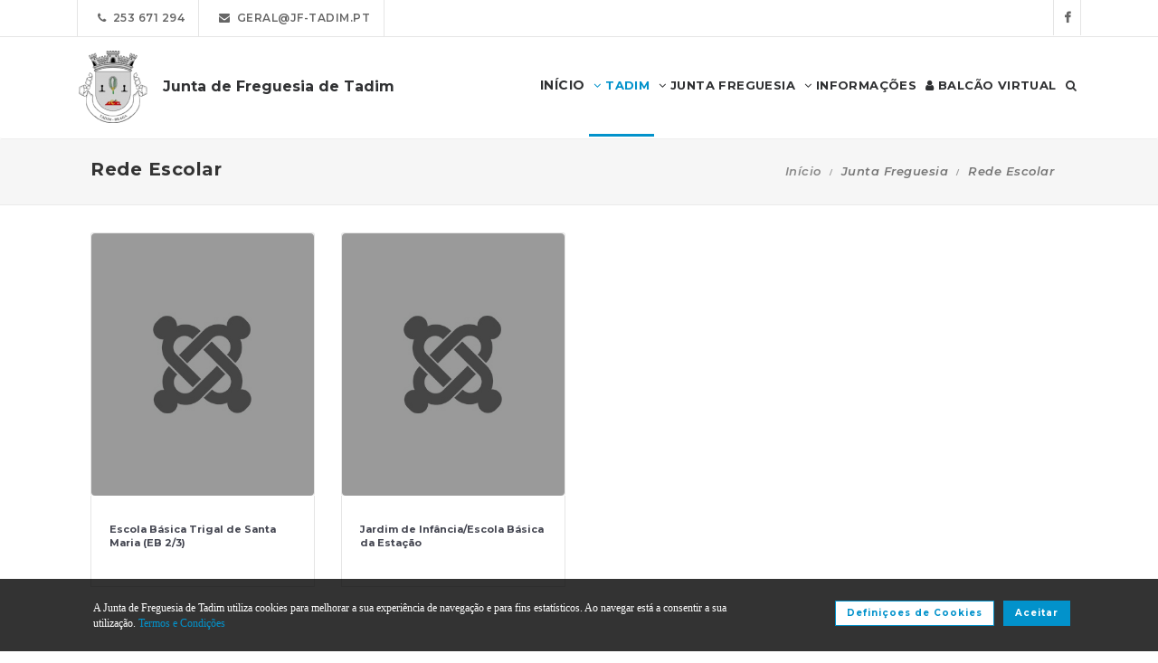

--- FILE ---
content_type: text/html; charset=UTF-8
request_url: https://www.jf-tadim.pt/freguesia/redeescolar
body_size: 17419
content:
<!DOCTYPE html>
<html lang="pt-PT" class="css3transitions">
	<head>
						<meta charset="UTF-8" />
		<title>Rede Escolar -&nbsp;Junta de Freguesia de Tadim</title>
		<meta name="viewport" content="width=device-width, initial-scale=1, maximum-scale=1">
		<!-- META TAGS -->
    	<meta name="title" content="Junta de Freguesia de Tadim">
		<meta name="description" content="Website oficial da Junta de Freguesia de Tadim. Informa&ccedil;&atilde;o sobre a Junta de Freguesia, avisos, documentos, eventos, not&iacute;cias, composi&ccedil;&atilde;o e atividades.">
		<meta name="keywords" content="Junta de Freguesia de Tadim, Freguesia de Tadim, JF Tadim, Braga, Portal da Freguesia, FTKode, GESAutarquia">
		<meta name="author" content="GESAutarquia">
		<meta name="robots" content="index, follow">
		<meta content="7 days" name="revisit-after">
		<meta name="apple-mobile-web-app-capable" content="yes">
        <meta name="HandheldFriendly" content="True">
        <meta name="apple-mobile-web-app-status-bar-style" content="black">
		
		<!-- OGs -->
		<!--<meta property="fb:app_id" content="xxxxxxxxx">-->
		<meta property="og:locale" content="pt_PT">
		<meta property="og:type" content="website">

		 
		<meta property="og:url" content="https://www.jf-tadim.pt/freguesia/redeescolar">
							<meta property="og:title" content="Rede Escolar - Junta de Freguesia de Tadim"/>
			<meta property="og:image:alt" content="Rede Escolar - Junta de Freguesia de Tadim" />
				
									<meta property="og:image" content="https://www.jf-tadim.pt/images/logo_fb.jpg"/>
				<meta property="og:image:secure_url" content="https://www.jf-tadim.pt/images/logo_fb.jpg" />
				<meta property="og:image:type" content="image/jpeg" />
				<meta property="og:image:width" content="200" />
				<meta property="og:image:height" content="200" />
					
					<meta property="og:site_name" content="Portal da Freguesia V3 - Website"/>
		
					<meta property="og:description" content="Portal da Freguesia - Agora j&aacute; pode consultar online  toda a informa&ccedil;&atilde;o da sua autarquia."/>
		
		<!-- Twitter -->
		<!--<meta name="twitter:site" content="@xxxxxxxxx">-->
		<meta name="twitter:card" content="summary_large_image">
					<meta name="twitter:title" content="Rede Escolar - Junta de Freguesia de Tadim">
			<meta name="twitter:image:alt" content="Rede Escolar - Junta de Freguesia de Tadim">
		
					<meta name="twitter:image" content="https://www.jf-tadim.pt/images/logo_fb.jpg">
		
					<meta name="twitter:description" content="Portal da Freguesia - Agora j&aacute; pode consultar online  toda a informa&ccedil;&atilde;o da sua autarquia.">
		
		<!-- RSS Feeds -->
		<link rel="alternate" hreflang="pt" type="application/rss+xml" href="https://www.jf-tadim.pt/noticias/rss" title="RSS Feed de Notícias">
		<link rel="alternate" hreflang="pt" type="application/rss+xml" href="https://www.jf-tadim.pt/eventos/rss" title="RSS Feed de Eventos">

		<!-- ================= Favicon ================== -->
        <!-- Standard -->
        <link rel="shortcut icon" href="/images/favicon.png">
        <!-- Retina iPad Touch Icon-->
        <link rel="apple-touch-icon" sizes="144x144" href="/images/favicon_retina_ipad.png">
        <!-- Retina iPhone Touch Icon-->
        <link rel="apple-touch-icon" sizes="114x114" href="/images/favicon_retina_iphone.png">
        <!-- Standard iPad Touch Icon-->
        <link rel="apple-touch-icon" sizes="72x72" href="/images/favicon_standard_ipad.png">
        <!-- Standard iPhone Touch Icon-->
        <link rel="apple-touch-icon" sizes="57x57" href="/images/favicon_standard_iphone.png">
        <!-- Google Fonts -->
        <link href="https://fonts.googleapis.com/css?family=Roboto" rel="stylesheet">  
		<!-- BASE CSS -->
		<!-- CSS BLOCK -->
	<!-- Bootstrap -->
	<link href="https://www.jf-tadim.pt/frontend/plugins/bootstrap/bootstrap.min.css" rel="stylesheet" media="screen">
	<!-- SwipeBox -->
	<link href="https://www.jf-tadim.pt/frontend/plugins/swipebox/css/swipebox.min.css" rel="stylesheet">
	<!-- Animated Headline -->
	<link href="https://www.jf-tadim.pt/frontend/plugins/animated-headline/css/animated-headline.css" rel="stylesheet">
	<!-- Slick -->
	<link href="https://www.jf-tadim.pt/frontend/plugins/slick/slick.css" rel="stylesheet">
	<link href="https://www.jf-tadim.pt/frontend/plugins/slick/slick-theme.css" rel="stylesheet">
	<!-- Selecter -->
	<link href="https://www.jf-tadim.pt/frontend/plugins/fs.selecter/jquery.fs.selecter.min.css" rel="stylesheet">
	<!-- Animate -->
	<link href="https://www.jf-tadim.pt/frontend/plugins/animate/animate.min.css" rel="stylesheet">
	<!-- Ion Icons -->
	<link href="https://www.jf-tadim.pt/frontend/icon-fonts/icons.css" rel="stylesheet">
	<!-- Web Slide Menu CSS -->
	<link rel="stylesheet" href="https://www.jf-tadim.pt/frontend/plugins/webslide/css/webslidemenu.css" media="screen" />
	<link rel="stylesheet" href="https://www.jf-tadim.pt/frontend/plugins/webslide/css/color-theme.css" media="screen" />
	<!--Font Awesome -->
	<link rel="stylesheet" href="https://maxcdn.bootstrapcdn.com/font-awesome/4.7.0/css/font-awesome.min.css" media="screen" />
	<!-- Revolution Slider -->
	<link href="https://www.jf-tadim.pt/frontend/plugins/revolution-slider/css/layers.css" rel="stylesheet" media="screen">
	<link href="https://www.jf-tadim.pt/frontend/plugins/revolution-slider/css/settings.css" rel="stylesheet" media="screen">
	<link href="https://www.jf-tadim.pt/frontend/plugins/revolution-slider/css/navigation.css" rel="stylesheet" media="screen">
	<!-- Full Calendar -->
	<link href="https://www.jf-tadim.pt/plugins/fullcalendar6/fullcalendar.css" rel="stylesheet">
	<!-- FlexSlider -->
	<link href="https://www.jf-tadim.pt/frontend/plugins/flexslider/flexslider.css" rel="stylesheet">
	<!-- Flatpickr CSS -->
	<link rel="stylesheet" href="https://www.jf-tadim.pt/frontend/plugins/flatpickr/flatpickr.min.css" />
	<!-- Style Sheets -->
	<link href="https://www.jf-tadim.pt/frontend/css/style.css" rel="stylesheet" media="screen">
	<link href="https://www.jf-tadim.pt/frontend/css/header.css" rel="stylesheet" media="screen">
	<link href="https://www.jf-tadim.pt/frontend/css/shortcodes.css" rel="stylesheet" media="screen">
	<link href="https://www.jf-tadim.pt/frontend/css/portfolio.css" rel="stylesheet" media="screen">
	<link href="https://www.jf-tadim.pt/frontend/css/blog.css" rel="stylesheet" media="screen">
	<link href="https://www.jf-tadim.pt/frontend/css/footer.css" rel="stylesheet">
	<link href="https://www.jf-tadim.pt/frontend/css/shop.css" rel="stylesheet">
	<link href="https://www.jf-tadim.pt/frontend/css/responsive.css" rel="stylesheet">
	<link href="https://www.jf-tadim.pt/frontend/css/templates/main-color.css" rel="stylesheet">
	<link href="https://www.jf-tadim.pt/frontend/fonts/fonts.css" rel="stylesheet">
	<link href="https://www.jf-tadim.pt/frontend/css/themes/blue.css" rel="stylesheet">
	<link rel="preconnect" href="https://fonts.googleapis.com">
	<link rel="preconnect" href="https://fonts.gstatic.com" crossorigin>
	<link href="https://fonts.googleapis.com/css2?family=Roboto:ital,wght@0,400..500;1,400..500&family=Montserrat:ital,wght@0,400..700;1,400..700&display=swap" rel="stylesheet">
	<style type="text/css">

		@media  only screen and (min-width: 1601px) and (max-width: 2560px) {
			.container-fluid {
				max-width: 90%;
			}
		}

		.copy{ display: none !important; }
	    .fc-time{ display : none; }
	    .foot{ display: none !important; }
	    .contador-visitas img { width: auto !important; }
		.btn { margin-bottom: 5px !important; margin-right: 0px !important; }
	    .btn-xs, .btn-sm , .btn-md, .btn-lg  { text-transform: none; }

	    .page-preloader { 
			-khtml-opacity:0.8; 
			-moz-opacity:0.8; 
			-ms-filter:”alpha(opacity=80)”;
			filter:alpha(opacity=80);
			filter: progid:DXImageTransform.Microsoft.Alpha(opacity=0.8);
			opacity:0.8;
			z-index: 999999 !important;
	    }

		.sf-menu > li > a, .sf-menu > li.dropdown > a {
			color: #323232 !important;
			font: 13px 'Montserrat', Arial, sans-serif !important;
			text-transform: uppercase !important;
		}
		.mobile-sub.wsmenu-list > li > a {
			font-family: 'Montserrat', Arial, sans-serif !important;
		}
		.wsmenu-list > li > a {
			text-transform: uppercase;
		}
		h1, h2, h3, h4, h5, h6, .testimonials-slider .testimonials-slider-box .testimonial-text {
			font-family: 'Montserrat', Arial, sans-serif !important;
			font-weight: bold !important;
		}
		body, p, .featured-content h1.small, .form-group > label, .checkbox > label, .alert > p, .block-content-wrapper h2, .intro-text h1, .intro-text h2, .intro-text h3, .intro-text h4, .intro-text h5, .intro-text h6, .restaurant-info-img-content h4, .contact-title h3 {
			font-family: 'Montserrat', Arial, sans-serif !important;
			font-size: 14px;
			line-height: 1.42857;
			color: #333333;
			font-weight: 400;
		}
		.wsmenu {
			font-family: 'Montserrat', Arial, sans-serif !important;
			font-weight: 100;
		}
		.wsmenu-submenu li {
			border-bottom: unset !important;
		}
		.wsmenu-click02 {
			display: block !important;
		}
		.wsmenu-click02 .wsmenu-arrow:before {
			content: "\f105" !important;
			display: inline-block;
			font: normal normal normal 14px/1 FontAwesome;
			font-size: inherit;
			text-rendering: auto;
			-webkit-font-smoothing: antialiased;
			-moz-osx-font-smoothing: grayscale;
		}
		.btn {
			font-family: 'Montserrat', Arial, sans-serif !important;
		}
		/* @media  only screen and (min-width: 1024px) and (max-width: 1440px) {
			.smllogo, .wsmenu {
				float: initial !important;
				width: fit-content !important;
			}
			.smllogo {
				display: flex;
				align-items: center;
				justify-content: center;
				width: 100% !important;
			}
			.wsmenu {
				clear: both;
				display: flex;
				align-items: center;
				justify-content: center;

			}
			.brand-modern {
				padding-bottom: 0 !important;
			}
			#page-title {
				margin-top: 46px;
			}
			.wsmenu-list > li > a {
				padding: 5px 9px;
			}
		} */
		input.loginFooterFields:-webkit-autofill {
			-webkit-text-fill-color: #fff;
		}
		input.loginFooterFields:-webkit-autofill:focus {
			-webkit-text-fill-color: #fff;
		}
		#btn-social .btn-facebook {
			color: white;
			background-color: #3b5998 !important;
			border-color: #3b5998;
		}
		#btn-social .btn-google {
			color: white;
			background-color: #de5246 !important;
			border-color: #de5246;
		}
		#btn-social .btn-facebook:hover, #btn-social .btn-google:hover {
			background-color: white !important;
		}
		#btn-social .btn-facebook:hover {
			color: #3b5998 !important;
		}
		#btn-social .btn-google:hover {
			color: #de5246 !important;
		}

		.contact-form .icon-arrow-1-left, .contact-form .icon-arrow-1-right {
			color: white !important;
			top: initial !important;
		}

		#btn-social .btn, #login-form-header .btn {
			min-width: 192px;
			text-align: left;
			width: initial;
		}

		#btn-social .btn, #login-form-header .btn {
			min-width: 192px;
			text-align: left;
			border-radius: 0;
		}

		.row-flex {
			display: flex;
			flex-wrap: wrap;
			column-gap: 0;
			flex-flow: column;
		}
		.row-flex [class^="col-"] {
			/* padding-left: 0;
			padding-right: 0; */
		}

		.row-flex .btn {
			padding-left: 0;
			padding-right: 0;
		}

		.footer-newsletter-box form .btn {
			padding: 15px 20px 15px 20px;
			min-width: initial;
			word-break: break-all;
		}

		@media (max-width: 575px) {
			#btn-social .btn {
			min-width: initial;
			}
			.row-flex a[class*="col-xs-6"] {
			flex: 6 0 calc(50% - 12px);
			}

			.row-flex a[class*="col-xs-6"]:last-child  {
			flex: 0 0 calc(50% - 12px);
			}
		}

		@media (max-width: 991px) {
			.row-flex {
			flex-wrap: nowrap;
			flex-flow: row;
			}
			#login-form-header .form-group {
			/* padding-right: 0; */
			}

			#login-form-header .btn {
			width: 100%;
			text-align: center;
			}

			div#btn-social .row [class^="col-"] {
				margin-bottom: 3px !important;
			}

			#btn-social .btn {
			text-align: center;
			word-break: break-word;
			white-space: normal;
			display: flex;
			align-items: center;
			justify-content: center;
			}
		}

		#footer .help-block {
			margin-bottom: 0;
		}

		.text-right-md img, .text-left-md img {
			width: 90%;
		}
		/* .text-left-md img {
			margin-top: 20px;
		} */

		@media (min-width: 992px) {
			/* .text-left-md {
				text-align: left;
			}
			.text-right-md {
				text-align: right;
			} */
			.text-right-md img, .text-left-md img {
				width: 150px;
				margin-top: 0;
			}

		}
		.logo-label {
			font-weight: 900;
		}
		.mobile-sub.wsmenu-list > li > a {
			font-family: 'NexaRegular', sans-serif;
		}
		.wsmenu {
			font-family: 'NexaRegular', sans-serif;
			font-weight: 100;
		}
		.brand-modern {
			display: table;
		}
		.logo-label {
			top: 0;
			vertical-align: middle;
		}
		a.brand-modern {
			align-items: flex-start;
			display: flex;
		}
		a.brand-modern span.logo-label {
			top: unset;
			align-self: center;
			text-align: left;
			margin-left: 10px
		}

		@media  only screen and (min-width: 1024px) {
			.wsmain .container-fluid {
				display: flex;
				flex-flow: wrap;
				justify-content: center;
			}
			.smllogo {
				flex: 1 1 200px;
				margin-right: 20px;
				/* max-width: fit-content; */
			}
			.wsmenu {
				flex: 0 0 auto;
			}
		}
		.wsmobileheader a.brand-modern {
			margin-left: auto !important;
			margin-right: auto;
			display: flex;
			justify-content: center;
		}

		@media  only screen and (max-width: 1023px) {
			.wsmobileheader a.brand-modern img {
				margin: 0 !important;
			}
			.wsmobileheader a.brand-modern {
				/* padding-left: 105px;
				padding-right: 105px; */
				padding-left: 0;
				padding-right: 55px;
			}
		}
		@media  only screen and (max-width: 480px) {
			a.brand-modern {
				-webkit-transform-origin: center;
			}
		}
		.wsmenu-list {
			text-align: right;
			margin: 0;
			/* float: unset; */
			width: fit-content;
			/* margin-left: auto;
			margin-right: auto;
			display: block; */
		}
		/* .wsmenu {
			margin: 0;
		} */
		#header .wsmenu {
			float: unset;
			width: fit-content;
			/* display: flex;
			justify-content: center; */
		}

		.wsmobileheader #wsnavtoggle {
			bottom: 0;
			display: flex;
			align-items: center;
			padding: 0;
		}
		.goog-te-combo {
			padding: 6px 3px;
		}
		#google_translate_element {
			margin-right: 4px;
		}
		.ws-google-translate {
			display: initial;
		}
		.ws-google-translate #google_translate_element2 {
			height: 39px;
			align-items: center;
			display: flex;
		}
		.ws-google-translate a {
			display: flex !important;
			padding: 3px 0 2px 12px !important;
		}
		.ws-google-translate .goog-te-gadget .goog-te-combo {
			margin: 0;
		}
		.wsmenu {
			overflow-y: initial;
		}

		.goog-te-combo {
			font-weight: bolder;
			font-family: 'Montserrat', Arial, sans-serif;
			border: unset;
		}

		.google_translate_li {
			display: flex;
			align-items: center;
			border-left: 1px solid rgba(0,0,0,0.1);
			border-right: 1px solid rgba(0,0,0,0.1);
			padding-left: 12px;
		}

		@media  only screen and (min-width: 1008px) {
			.hidden-md {
				display: none;
			}
		}
		@media  only screen and (min-width: 768px) {
			.ws-google-translate {
				display: none !important;
			}
		}


		@media  only screen and (max-width: 479px) {
			.wsmobileheader a.brand-modern {
				padding-left: 25px;
				padding-right: 25px;
			}
			.wsmobileheader a.brand-modern {
				justify-content: initial;
			}
		}
		.asterisk::after{
			content: '*';
			padding-left: 4px;
			display: inline-block;
			width: 12px;
			height: 12px;
			color: #0292CB;
		}

		#fixed-footer + #copyrights {
			padding-bottom: 60px;
		}

		
		#ckbarfooter {
			display:none;
			position:fixed;
			left:0px;
			right:0px;
			bottom:0px;
			padding-bottom:20px;
			width:100%;
			text-align:center;
			min-height:40px;
			background-color: rgba(0, 0, 0, 0.8);
			color:#fff;
			z-index:99999;
		}

		#ckbarfooter .row [class^="col-"] {
			margin-bottom: 15px !important;
		}
		
		.inner {
			width:100%;
			position:absolute;
			padding-left:5px;
			font-family:verdana;
			font-size:0.85em;
			top:30%;
		}
		
		.inner a.ok {
			padding:4px;
			text-decoration:none;
		}
		
		.inner a.info {
			padding-left:5px;
			text-decoration:none;
		}

		@media  only screen and (min-width: 992px) {
			#ckbarfooter {
				min-height:80px;
			}
		}

		@media  only screen and (max-width: 991px) {
			#ckbarfooter {
				min-height:150px;
			}
		}

		@media  only screen and (max-width: 791px) {
			#ckbarfooter {
				min-height:130px;
			}
			.inner {
				top: 15%;
			}
		}
		@media  only screen and (max-width: 480px) {
			#ckbarfooter {
				min-height:200px;
			}
		}


		.modal-cookie {
			position: fixed;
			top: 0;
			right: 0;
			bottom: 0;
			left: 0;
			z-index: 1040;
			display: none;
			overflow: hidden;
			-webkit-overflow-scrolling: touch;
			outline: 0;
			padding-right: 0 !important;
		}

		.modal-cookie h6 {
			margin-bottom: 10px;
		}

		.modal-cookie section div {
			display: inline-flex;
			padding-left: 20px
		}
		.modal-cookie section div span:last-of-type {
			margin-left: 10px
		}

		.modal-cookie .modal-body section:last-of-type {
			padding-bottom: 20px;
		}
		.modal-cookie .modal-header {
			margin-left: 15px;
			margin-right: 15px;
		}
		#ckbarfooter {
			height: 80px;
		}

		/* .wsmenu-list li:hover .wsmenu-submenu {
			overflow: hidden auto;
    		max-height: calc(100vh - 148px);
		} */
		.gallery-img {
			background-position: center;
			background-size: cover!important;
			height: 210px;
			width: 100%;
		}
		.sidebar-cat {
			padding: 0 !important;
		}
		.sidebar-cat .wrapper {
			float: left;
			display: block;
			position: relative;
			overflow: hidden;
			height: 210px;
			width: 100%;
		}
		.sidebar-cat h4 {
			font-size: 12px;
			color: white;
			margin-bottom: 0;
		}
		.sidebar-cat .absolute {
			padding-top: 15px;
			height: 70%;
			width: 100%;
			text-align: center;
			bottom: 0;
			background-image: linear-gradient(to bottom, rgba(255,0,0,0), rgba(0,0,0,1));
		}


		#farmacias_expediente ul, #farmacias_servico ul, #farmacias_telefone ul {
			list-style: none;
			padding: 0;
		}
		#farmacias_expediente h6, #farmacias_servico h6, #farmacias_telefone h6 {
			color: #0292CB;
			font-size: 12px;
			margin-bottom: 5px;
		}
		#farmacias_expediente p, #farmacias_servico p, #farmacias_telefone p {
			font-size: 11px;
			line-height: 1.2;
		}
		.farmacias-container {
			overflow: auto;
			width: 100%;
			height: 340px;
			border: 1px solid rgb(204, 204, 204);
			clear: both;
		}

		.wsmenu-list:not(.wsmenu > .wsmenu-list) li:hover {
			background-color: #ececec;
		}

		.light-menu .megamenu, .light-menu .wsmenu-submenu li a, .light-menu .wsmenu-submenu .wsmenu-submenu-sub li a {
			background: initial !important;
		}

		.wsmenu-list ul {
			width: 220px;
			overflow-x: hidden;
			overflow-y: auto;
		}

		.wsmenu-list li {
			position: static;
		}

		.wsmenu-list > li .ws-wrapper {
			position: absolute;
			display: none;
			width: 220px;
		}

		.wsmenu-list .wsmenu-submenu .wsmenu-submenu-sub {
			position: static;
		}

		.wsmenu-list > li:hover > .ws-wrapper, .wsmenu-list .wsmenu-submenu li:hover > .ws-wrapper {
			display: block;
		}

		.wsmenu-list .ws-wrapper .ws-wrapper {
			margin-left: 205px;
			display: none;
		}

		.wsmenu-list li {
			cursor: pointer;
		}

		.wsmenu-list .ws-wrapper > ul {
			padding-left: 0;
		}

		.wsmenu-list > li.ws-dropdown {
			position: initial;
		}

		.wsmenu-list > li {
			display: inline;
		}
		.wsmenu-list .wsmenu-submenu .ws-dropdown {
			display: flex;
			justify-content: space-between;
		}
		.wsmenu-submenu {
			position: initial;
			opacity: 1;
		}
		.wsmenu-list .ws-dropdown {
			position: static;
		}

		.wsmenu-submenu li a {
			color: #555 !important

		}

		.wsmenu-submenu li a, .wsmenu-submenu li .wsmenu-click02 {
			-webkit-transition: all 0.35s ease-out;
			-moz-transition: all 0.35s ease-out;
			-o-transition: all 0.35s ease-out;
			-ms-transition: all 0.35s ease-out;
			transition: all 0.35s ease-out;
		}

		.wsmenu-submenu li a {
			width: 100%;
		}
			


		@media  only screen and (max-width: 1023px) {
			.mobile-sub .wsmenu-submenu li .wsmenu-submenu-sub li a {
				background: #e7e7e7 !important;
			}
			.wsmain {
				overflow-y: auto;
			}
		}
	
		.smllogo a img {
			min-height: 80px;
			max-height: 80px;
		}

		.newsletter-form input[type="email"]::placeholder {
			color: grey
		}
		.fc .fc-daygrid-day.fc-day-today {
			background-color: #0292CB !important;
		}
		.hp-group {
			display: none;
			
		}
		.fa-twitter:before {
			content: '';
			background-color: currentColor;
			min-width: 13px;
			min-height: 13px;
			display: inline-block;
			-webkit-mask: url(/images/logo-x.svga) no-repeat 50% 50%;
			mask: url(/images/logo-x.svg) no-repeat 50% 50%;
			-webkit-mask-size: cover;
			mask-size: cover;
		}


		btn-subscribe
	</style>
<!-- ./CSS BLOCK -->		<!-- PAGE CSS -->
		<!-- Le HTML5 shim, for IE6-8 support of HTML5 elements -->
		<!--[if lt IE 9]>
		<script src="https://html5shim.googlecode.com/svn/trunk/html5.js"></script>
		<![endif]-->
		<link href="https://www.jf-tadim.pt/plugins/select2/select2.min.css" rel="stylesheet" />
<style>
    .cluster span {
        font-size: 15px;
        position: relative;
        top: -4px;
    }
    .portfoliomasonry .image-box img {
        height: 290px;
        object-fit: cover;
    }
    .portfolio-item-title a {
        height: 50px;
    }
    .portfolio-item-title a {
        overflow: hidden;
        text-overflow: ellipsis;
        display: -webkit-box;
        -webkit-line-clamp: 2;
        -webkit-box-orient: vertical;
    }
    .image-box {
        border: 1px solid rgba(0,0,0,0.1);
        border-bottom: none;
    }
    #marker_text * {
		color: white !important;
	}
    .cluster span {
        font-size: 15px;
        position: relative;
        top: -4px;
    }
</style>
		<!-- CUSTOM CSS -->
		<link href="https://www.jf-tadim.pt/frontend/css/custom.css" rel="stylesheet" media="screen">
	</head>
	<body class="nicescroll 
				combarra
			">
		<!-- HEADER BAR -->
		<!-- Page Preloader  && Scroll to top button-->
<a class="scroll-to-top-fixed page-scroll" href="body"><span class="icon-arrow-1-up"></span></a>

<!-- <div class="page-preloader">
  <div class="page-loader-spinner"> <span></span><span></span><span></span> </div>
</div> -->
<!-- End Page Preloader -->

<!-- SERACH FORM POPUP START -->
<div class="search-popup-box animated fadeInDown"> <span class="search-popup-close"><span class="icon-close"></span></span>
  	<form method="POST" action="https://www.jf-tadim.pt/pesquisa-livre" accept-charset="UTF-8" class="search-form-popup"><input name="_token" type="hidden" value="gHnvJRJH9F1ACJL3gphmhfLT9ISFPhuB0GUfFE1S">
	    <div class="form-group"> 
    		    			<input type="text" class="form-control" name="keyword" id="keyword" placeholder="  Procurar..."> 
            	    	<button type="submit"><i class="fa fa-search"></i></button> 
	    </div>
	</form>
</div>

<!-- HEADER START -->
<div class="wsmenucontainer clearfix">
  <div class="overlapblackbg"> </div>

  <!--MOBILE HEADER-->
  <div class="wsmobileheader clearfix"> 
    <a id="wsnavtoggle" class="animated-arrow"><span></span></a>
    <a class="brand-modern" href="https://www.jf-tadim.pt"> 
	  <img src="https://www.jf-tadim.pt/frontend/images/logo.png" alt="Junta de Freguesia de Tadim"/>
	  <span class="logo-label">Junta de Freguesia de Tadim</span>
    </a>
  </div>
  <!-- MOBILE HEADER END -->

  <!-- NORMAL HEADER -->
  <div id="header" class="header header-fullwidth header-light light-menu clearfix">
	    <div class="header-top-bar2 clearfix hidden-xs" style="border-bottom: 1px solid rgba(0,0,0,0.1);">
      <div class="container-fluid">
        <ul class="header-top-bar-navigation">
		  		  <li><a class="" href="tel:253 671 294">&nbsp;&nbsp;<span class="fa fa-phone"></span>&nbsp;&nbsp;253 671 294</a></li>
		            <li><a href="mailto:geral@jf-tadim.pt?subject=Pedido de Informações" s tyle="color: #0292CB">&nbsp;&nbsp;<span class="fa fa-envelope"></span>&nbsp;&nbsp;geral@jf-tadim.pt</a></li>
		   
		  		  		          </ul>
        <ul class="header-top-bar-social">
          		          <li><a href="https://www.facebook.com/FreguesiaTadim/" target="_blank">&nbsp;&nbsp;<span class="fa fa-facebook"></span>&nbsp;&nbsp;<!-- &nbsp;&nbsp;0&nbsp;<i class="fa fa-thumbs-o-up"></i>&nbsp; --></a></li>
	        									        </ul>
      </div>
    </div>
    
    <!--Main Menu HTML Code-->
    <div class="wsmain ">
      <div class="container-fluid">
        <div class="smllogo">
		   <a class="brand-modern" href="https://www.jf-tadim.pt"> 
							 	<img src="https://www.jf-tadim.pt/frontend/images/logo.png" alt="Junta de Freguesia de Tadim"/> <span class="logo-label">Junta de Freguesia de Tadim</span>
				            </a>
        </div>

        <nav class="wsmenu clearfix">
          <ul class="mobile-sub wsmenu-list">
            <li>
            	<a data-menuicon="icon-home" data-menusubtitle="Início" class="main-category inicio " href="https://www.jf-tadim.pt"><!-- <i class="fa fa-home" aria-hidden="true"></i>  --><b>Início</b></a>
            </li>
                    <li class="ws-dropdown"><a data-menuicon="icon-newspaper" class="main-category freguesia  active " data-menusubtitle="Freguesia" href="#"><i class="fa fa-angle-down" aria-hidden="true"></i> Tadim</a>
				<div class="ws-wrapper">
					<ul class="ws-dropdown-menu wsmenu-submenu">
																		<li>
								<a class="" href="https://www.jf-tadim.pt/freguesia/historia">Hist&oacute;ria</a>
							</li>
																								<li>
								<a class="" href="https://www.jf-tadim.pt/freguesia/heraldica">Her&aacute;ldica</a>
							</li>
																								<li>
								<a class="" href="https://www.jf-tadim.pt/freguesia/galeria">Galeria</a>
							</li>
																								<li>
								<a class=" active " href="https://www.jf-tadim.pt/freguesia/redeescolar">Rede Escolar</a>
							</li>
																								<li>
								<a class="" href="https://www.jf-tadim.pt/freguesia/agenda">Agenda de Eventos</a>
							</li>
																								<li>
								<a class="" href="https://www.jf-tadim.pt/freguesia/instituicoes">Institui&ccedil;&otilde;es</a>
							</li>
																								<li>
								<a class="" href="https://www.jf-tadim.pt/freguesia/locais-a-visitar">Locais a Visitar</a>
							</li>
																								<li>
								<a class="" href="https://www.jf-tadim.pt/freguesia/trilhos">Trilhos</a>
							</li>
																								<li>
								<a class="" href="https://www.jf-tadim.pt/freguesia/10-reserva-parque-de-merendas/0">Reserva Parque de Merendas</a>
							</li>
																</ul>
				</div>
            </li>
                            <li class="ws-dropdown"><a data-menuicon="icon-diamond-2" class="main-category autarquia " data-menusubtitle="Autarquia" href="#"><i class="fa fa-angle-down" aria-hidden="true"></i> Junta Freguesia</a>
				<div class="ws-wrapper">
					<ul class="ws-dropdown-menu wsmenu-submenu">
																																					<li class="ws-dropdown"><a class="documentos " href="#">Documentos Executivo</a>
									<div class="ws-wrapper">
										<ul class="ws-dropdown-menu wsmenu-submenu-sub">
																																	<li>
													<a class="" href="https://www.jf-tadim.pt/autarquia/documentos/executivo/atas">Atas</a>
												</li>
																																																																	<li>
													<a class="" href="https://www.jf-tadim.pt/autarquia/documentos/executivo/avisos">Avisos</a>
												</li>
																																												<li>
													<a class="" href="https://www.jf-tadim.pt/autarquia/documentos/executivo/editais">Editais</a>
												</li>
																																																																																																																																																																										<li>
													<a class="" href="https://www.jf-tadim.pt/autarquia/documentos/executivo/regulamentos">Regulamentos</a>
												</li>
																																																																																														</ul>
									</div>
								</li>
																															<li><a href="https://www.jf-tadim.pt/autarquia/concursos-publicos" class="incidentes ">Concursos P&uacute;blicos</a></li>
																																<li class="ws-dropdown"><a class="documentos " href="#">Documentos Assembleia</a>
									<div class="ws-wrapper">
										<ul class="ws-dropdown-menu wsmenu-submenu-sub">
																																	<li>
													<a class="" href="https://www.jf-tadim.pt/autarquia/documentos/assembleia/atas">Atas</a>
												</li>
																																												<li>
													<a class="" href="https://www.jf-tadim.pt/autarquia/documentos/assembleia/plano-de-atividades">Plano de Atividades</a>
												</li>
																																												<li>
													<a class="" href="https://www.jf-tadim.pt/autarquia/documentos/assembleia/avisos">Avisos</a>
												</li>
																																												<li>
													<a class="" href="https://www.jf-tadim.pt/autarquia/documentos/assembleia/editais">Editais</a>
												</li>
																																												<li>
													<a class="" href="https://www.jf-tadim.pt/autarquia/documentos/assembleia/previsionais">Documentos Previsionais</a>
												</li>
																																																																																																																																<li>
													<a class="" href="https://www.jf-tadim.pt/autarquia/documentos/assembleia/regimento">Regimento</a>
												</li>
																																																																																						<li>
													<a class="" href="https://www.jf-tadim.pt/autarquia/documentos/assembleia/relatorio-de-contas">Relat&oacute;rio de Contas</a>
												</li>
																																												<li>
													<a class="" href="https://www.jf-tadim.pt/autarquia/documentos/assembleia/votos-louvor">Votos Louvor</a>
												</li>
																																												<li>
													<a class="" href="https://www.jf-tadim.pt/autarquia/documentos/assembleia/votos-pesar">Votos Pesar</a>
												</li>
																															</ul>
									</div>
								</li>
																															<li class="ws-dropdown"><a href="https://www.jf-tadim.pt/autarquia/incidentes" class="incidentes ">Incidentes</a></li>
																																<li class="ws-dropdown"><a href="#" class="orgaos-da-autarquia ">Org&atilde;os da Autarquia</a>
									<div class="ws-wrapper">
										<ul class="ws-dropdown-menu wsmenu-submenu-sub">
																																														<li>
														<a class="" href="https://www.jf-tadim.pt/autarquia/autarcas/mensagem-presidente">Mensagem do Presidente</a>
													</li>
																																																																					<li>
														<a class="" href="https://www.jf-tadim.pt/autarquia/autarcas/executivo">Executivo</a>
													</li>
																																																																					<li>
														<a class="" href="https://www.jf-tadim.pt/autarquia/autarcas/assembleia">Assembleia</a>
													</li>
																																																																					<li>
														<a class="" href="https://www.jf-tadim.pt/autarquia/autarcas/antigos-presidentes">Mandatos Anteriores</a>
													</li>
																																																																					<li>
														<a class="" href="https://www.jf-tadim.pt/autarquia/autarcas/funcionarios">Funcion&aacute;rios</a>
													</li>
																																											</ul>
									</div>
								</li>
							
																								<li>
								<a class="" href="https://www.jf-tadim.pt/autarquia/noticias">Not&iacute;cias</a>
							</li>
																								<li>
								<a class="" href="https://www.jf-tadim.pt/autarquia/programas">Programas e Iniciativas</a>
							</li>
																								<li>
								<a class="" href="https://www.jf-tadim.pt/autarquia/toponimia">Topon&iacute;mia</a>
							</li>
																								<li>
								<a class="" href="https://www.jf-tadim.pt/autarquia/2-espaco-cidadao/0">Espa&ccedil;o Cidad&atilde;o</a>
							</li>
																							<li>
							<a class="" href="https://www.jf-tadim.pt/autarquia/boletins-informativos">Boletins Informativos</a>
						</li>
																								<li>
								<a class="" href="https://www.jf-tadim.pt/autarquia/3-servico-de-caf-aaaf/0">Servi&ccedil;o de CAF-AAAF</a>
							</li>
																																			<li>
								<a class="" href="https://www.jf-tadim.pt/autarquia/12-ferias-de-verao-2025/0">F&eacute;rias de Ver&atilde;o 2025</a>
							</li>
																																											</ul>
				</div>
            </li>
        
                    <li class="ws-dropdown"> 
            	<a data-menuicon="icon-school-bag" class="main-category informacoes " data-menusubtitle="Informações" href="#"><i class="fa fa-angle-down" aria-hidden="true"></i> Informa&ccedil;&otilde;es</a>
				<div class="ws-wrapper">
					<ul class="ws-dropdown-menu wsmenu-submenu">

																		<li><a class="" href="https://www.jf-tadim.pt/informacoes/localizacao">Localiza&ccedil;&atilde;o</a></li>
																								<li><a class="" href="https://www.jf-tadim.pt/informacoes/contactos-freguesia">Contactos da Freguesia</a></li>
																								<li><a class="" href="https://www.jf-tadim.pt/informacoes/formulario-contacto">Formul&aacute;rio de Contacto</a></li>
																								<li><a class="" href="https://www.jf-tadim.pt/termosecondicoes">Termos e Condi&ccedil;&otilde;es</a></li>
																						

					</ul>
				</div>
            </li>

		
					
		
                    			<li>
				<a data-menuicon="icon-map" data-menusubtitle="Balc&atilde;o Virtual" class="main-category balcao-virtual " href="https://www.jf-tadim.pt/cidadao/entrar"><i class="fa fa-user" aria-hidden="true"></i> Balc&atilde;o Virtual</a>
			</li>
					
            <li class=""> <a class="btn btn-search" href="#"><i class="fa fa-search"></i> <span class="hidden-md">Pesquisa</span></a></li>
			          </ul>
        </nav>
      </div>
    </div>
    <!--Menu HTML Code-->
  </div>
</div>
<!-- HEADER END -->

		<!-- MAIN CONTAINER -->
		<!-- BREADCRUMBS -->
<section id="page-title" class="default-page-title">
    <div class="container-fluid">
        <div class="col-lg-12 col-md-12 col-sm-12 col-xs-12">
            <h2>Rede Escolar</h2>
            <ol class="breadcrumb">
                <li><a href="https://www.jf-tadim.pt">Início</a> </li>
                <li class="active">Junta Freguesia</li>
                <li class="active">Rede Escolar</li>
            </ol>
        </div>
    </div>
</section>
<!-- MAIN CONTENT -->
<section class="section clearfix">
    <div class="container-fluid">
        <div class="portfolio-wrapper">
            <div id="portfolio-items" class="portfoliomasonry portfoliobox">
                            <article class="col-lg-3 col-md-4 col-sm-6 col-xs-12 p-item pf-icons item-empresa">
                    <div class="image-box scale-image-animation overlay-animation-1"> 
                                                <img src="https://www.jf-tadim.pt/frontend/images/dummy/icon-coletividade.jpg" alt="" />
                                                <div class="overlay_box"> 
                                                        <a class="image_link" href="https://www.jf-tadim.pt/freguesia/redeescolar/1"><span class="icon-more-circles-horizontal"></span></a>
                        </div>
                    </div>
                    <div class="item-text-wrapper_normal">
                        <h4 class="portfolio-item-title">
                            <a class="nome" href="https://www.jf-tadim.pt/freguesia/redeescolar/1">Escola B&aacute;sica Trigal de Santa Maria (EB 2/3)</a>
                        </h4> 
                    </div>
                </article>
                            <article class="col-lg-3 col-md-4 col-sm-6 col-xs-12 p-item pf-icons item-empresa">
                    <div class="image-box scale-image-animation overlay-animation-1"> 
                                                <img src="https://www.jf-tadim.pt/frontend/images/dummy/icon-coletividade.jpg" alt="" />
                                                <div class="overlay_box"> 
                                                        <a class="image_link" href="https://www.jf-tadim.pt/freguesia/redeescolar/2"><span class="icon-more-circles-horizontal"></span></a>
                        </div>
                    </div>
                    <div class="item-text-wrapper_normal">
                        <h4 class="portfolio-item-title">
                            <a class="nome" href="https://www.jf-tadim.pt/freguesia/redeescolar/2">Jardim de Inf&acirc;ncia/Escola B&aacute;sica da Esta&ccedil;&atilde;o</a>
                        </h4> 
                    </div>
                </article>
                        </div>
        </div>

            	<p>&nbsp;</p>
        <div id="map_wrapper_div" class="col-xs-12 ">
        	<div class="" style="height: 600px !important;" id="google-map-4"></div>
        </div>
        <div id="icon_details_tab" class="col-xs-12 col-sm-6 col-md-4" style="display: none; height: 600px !important;">
        	<div class="row">
				<div id="body_marker" class="col-xs-12 col-sm-10 col-sm-offset-1 text-center text-white">
					<p class="text-right">
						<!-- <a href="https://www.facebook.com/sharer/sharer.php?u=https://www.jf-tadim.pt/freguesia/redeescolar" class="btn btn-square btn-sm btn-white"><i class="fa fa-facebook"></i>&nbsp;Partilhar</a>  -->
						&nbsp;<button type="button" class="close_tab_marker btn btn-sm btn-square btn-danger"><i class="fa fa-times"></i></button>
					</p>
					<h2 id="marker_title" class=" text-white"></h2>
					<div class="text-center">
			            <p id="marker_foto"></p>			   
					</div>
					<div id="marker_address" class="text-center "></div>
					<hr>
					<div id="marker_text" class="text-justify "></div>
				</div>
			</div>
        </div>
        <p>&nbsp;</p>
            </div>
</section>
		<!-- FOOTER -->
		<!-- FOOTER -->
<section id="footer" class="clearfix">
  <div class="container-fluid">
    <div class="
            col-md-4 col-md-offset-0 col-sm-10 col-sm-offset-1 col-xs-12
            footer-widget top20 bottom20">
            <h5 class="title">Contactos </h5>
            <hr class="separator-accent">
      <ul class="simple-list">
                <li>Rua Dr. Guilherme Braga da Cruz, nº2<br />
4705-671 Tadim - Braga</li>
                <li>Email: <a href="mailto:geral@jf-tadim.pt?subject=Pedido%20de%20Informações">geral@jf-tadim.pt</a></li>
                      <li class="">Telemóvel: 916 476 913</li>
                            <li class="">Telefone: 253 671 294</li>
                      <li>Fax: 253 674 223</li>
              <li>Horário de Funcionamento: <br> <span style="text-align: left;">Terças e Quintas Feira das 19:00 às 20:00</span></li>          
      </ul>
          </div>

    
    <div class="
            col-md-4 col-md-offset-0 col-sm-10 col-sm-offset-1 col-xs-12
            footer-widget top20 bottom20">
      <h5 class="title">Tadim</h5>
      <hr class="separator-accent">
      <ul class="widget-ul">
                        <li><a href="https://www.jf-tadim.pt/freguesia/agenda"><i class="fa fa-angle-right" aria-hidden="true"></i>&nbsp;Agenda de Eventos</a></li>
                                <li><a href="https://www.jf-tadim.pt/freguesia/galeria"><i class="fa fa-angle-right" aria-hidden="true"></i>&nbsp;Galeria</a></li>
                                <li><a href="https://www.jf-tadim.pt/freguesia/locais-a-visitar"><i class="fa fa-angle-right" aria-hidden="true"></i>&nbsp;Locais a Visitar</a></li>
                      </ul>
    </div>

    <div class="
            col-md-4 col-md-offset-0 col-sm-10 col-sm-offset-1 col-xs-12
            footer-widget top20 bottom20">
      <h5 class="title">Junta Freguesia</h5>
      <hr class="separator-accent">
      <ul class="widget-ul">
                       
                                                
                                                        
                                                        
                                                        
                                                        
                                                        
                                                        
                                                        
                                                        
                                                        
                                                        
                                                        
                                                        
                                                        
                                                                            
                                                        
                                                        
                                                        
                                                        
                                                        
                                                        
                                                        
                                                        
                                                        
                                                        
                                                        
                                                        
                                                        
                                                        
                                    
                  <li><a href="https://www.jf-tadim.pt/autarquia/noticias"><i class="fa fa-angle-right" aria-hidden="true"></i>&nbsp;Not&iacute;cias</a></li>
              </ul>
    </div>

    </div>
</section>
<!-- #/ FOOTER -->
<section style="background-color: #5a5d5f" id="footer-newsletter">
  <div class="container-fluid">
        <div class="col-md-6 col-xs-12" style="padding: 20px;">
                  <div class="col-xs-12">
        <h5 class="title text-white" style="margin-bottom: 0">DESCARREGUE AQUI A APP GESAUTARQUIA,</h5>
        <hr class="separator-accent">
      </div>

      <div class="col-md-6 col-xs-6 text-right-md">
        <a href="https://play.google.com/store/apps/details?id=com.gesautarquia" target="_blank">
          <img src="/frontend/images/appstore.png" alt="Descarre a nossa app na Google App Store" width="150">
        </a>
      </div>
      <div class="col-md-6 col-xs-6 text-left-md">
        <a href="https://apps.apple.com/pt/app/gesautarquia/id1518814833?fbclid=IwAR2w15ubqNk9T-rAoaUdQBc8iKaZyM0-d-LY4G_aX1u1sqkw9md-kJujaqw" target="_blank">
          <img src="/frontend/images/applestore.png" alt="Descarre a nossa app na Apple Store" width="150">
        </a>
      </div>
    </div>
        <div class="col-md-6 col-xs-12" style="padding: 20px;">
      <div class="col-xs-12">
        <h5 class="title text-white" style="margin-bottom: 0">NEWSLETTER</h5>
        <hr class="separator-accent">
        <div class="footer-newsletter-box">
          <div class="newsletter-form">
              <form role="form" method="POST" action="https://www.jf-tadim.pt/newsletter/subscribe" id="login-form-header" class="login-form clearfix footer-widget">
                  <input class="form-row form-row-first" type="hidden" name="_token" value="gHnvJRJH9F1ACJL3gphmhfLT9ISFPhuB0GUfFE1S">
                  <div class="row">
                    <a name="subscribe">
                      <fieldset>
                        <div class="col-md-6 col-xs-12" style="margin-bottom: 0px!important;"> 
                          <div class="login-input-box"> 
                            <span class="icon-email-2-letter color-blue"></span> 
                            <input style="margin: 0 0 0px !important; color:#fff !important;" class="loginFooterFields" type="email" name="email_index" id="email_index" value="" placeholder="Email" required/>
                            <div class="help-block with-errors"></div>
                          </div>
                        </div>
                        <div class="hp-group">
                          <input type="email" name="email" autocomplete="off">
                        </div>
                        <div class="col-md-6 col-xs-12" style="margin-bottom: 0 !important">
                          <button type="submit" class="btn btn-md btn-default btn-animation-right btn-subscribe">Subscrever</button>
                        </div>
                      </fieldset>
                    </a>
                                      </div>
              </form>
          </div>
        </div>
      </div>
    </div>
      </div>
</section>


<!-- COPYRIGHTS START -->
<section id="copyrights">
  <div class="container-fluid">

    <div class="col-xs-12" style="text-align: center; margin-top: 10px">
      <p style="margin-top: 15px; display: contents;"> &copy; 2026 Junta de Freguesia de Tadim. Todos os direitos reservados | <a href="/termosecondicoes">Termos e Condições</a>
                </p>
    </div>

        <div class="col-xs-12" style="text-align: center; margin-top: 5px;">
            <a href="https://www.facebook.com/FreguesiaTadim/" target="_blank">&nbsp;&nbsp;<span class="fa fa-facebook"></span>&nbsp;&nbsp;</a>
                      </div>
    
    <div class="col-xs-12">
      <ul style="float: initial; display: table; margin: 10px auto 5px auto">
        <li style="height: 40px; line-height: 40px; text-align: center"><span style="color: #fff">Desenvolvido por:</span></li>
        <li><a href="https://www.gesautarquia.pt" class="image-box">
          <img class="logo-foot" style="width: 144px; padding: 0 0 10px 0;" alt="GESAutarquia" src="https://www.jf-tadim.pt/frontend/images/logo_gesautarquia.svg" ></a></li>
      </ul>

    </div>
  </div>
</section>
<!-- COPYRIGHTS END -->

<!--COOKIES-->
<div id="ckbarfooter" style="display: none;">
    <div class="inner">
      <div class="container-fluid" style="padding-right: 30px; padding-left: 30px;">
          <div class="row" style="text-align: left">
            <div class="col-md-8">
              A Junta de Freguesia de Tadim utiliza cookies para melhorar a sua experiência de navegação e para fins estatísticos.
              Ao navegar está a consentir a sua utilização. <a href="/termosecondicoes" target="_blank">Termos e Condições</a>
                          </div>
            <div class="col-md-4">
              <a href="javascript:void(0);" class="btn btn-sm btn-default btn-square pull-right" onclick="PonerCookie();" style="margin-left: 10px; font-weight: bold">Aceitar</a>
              <a class="btn btn-sm btn-default btn-square pull-right" data-toggle="modal" data-target="#cookiesmodal" id="cookies-adv">Definiçoes de Cookies</a>
            </div>
          </div>
      </div>
    </div>
</div>

<div class="modal-cookie fade" id="cookiesmodal" tabindex="-1" role="dialog" aria-labelledby="cookies-adv" aria-hidden="true">
  <div class="modal-dialog">
      <div class="modal-content">
        <div class="modal-header">
          <button type="button" class="close" data-dismiss="modal" aria-label="Close"><span aria-hidden="true">&times;</span></button>
          <h4 class="modal-title">Configurações avançadas de cookies</h4>
        </div>
        <div class="modal-body">
          <section>
              <h6>Cookies Essenciais</h6>
              <div>
                <span><input type="checkbox" name="cookie-essencials" disabled="disabled" checked="checked"></span>
                <span>Esses cookies permitem funcionalidades essenciais, tais como segurança, verificação de identidade e gestão de rede. Esses cookies não podem ser desativados.</span>
              </div>
          </section>
          <section>
              <h6>Ativar cookies analíticos</h6>
              <div>
                <span><input type="checkbox" name="cookie-analytics" checked="checked"></span>
                <span>Esses cookies nos ajudam a entender como os visitantes interagem com nosso site, obter estatísticas de acessos e utilizadores para fornecer uma melhor análise geral.</span>
              </div>
          </section>
          <div class="modal-footer">
            <button type="button" class="btn btn-md btn-default btn-square" onclick="CookieSavePrefs();">Aceitar</button>
          </div>
        </div>
      </div>
  </div>
</div>
<script>
function getCookie(cname) {
    var name = cname + "=";
    var decodedCookie = decodeURIComponent(document.cookie);
    var ca = decodedCookie.split(';');
    for(var i = 0; i <ca.length; i++) {
        var c = ca[i];
        while (c.charAt(0) == ' ') {
            c = c.substring(1);
        }
        if (c.indexOf(name) == 0) {
            return c.substring(name.length, c.length);
        }
    }
    return "";
}
 
function setCookie(cname, cvalue, exdays) {
    var d = new Date();
    d.setTime(d.getTime() + (exdays*24*60*60*1000));
    var expires = "expires="+ d.toUTCString();
    document.cookie = cname + "=" + cvalue + ";" + expires + ";path=/";
    // console.log(getCookie("ckEnabled"));
}

if(getCookie("ckEnabled")!="1"){
    document.getElementById("ckbarfooter").style.display="block";
}

function PonerCookie(){
    if ($('input[name="cookie-analytics"]').prop('checked')) {
      setCookie("ckPrefs","['analytics']",365);
    }
    setCookie("ckEnabled","1",365);
    document.getElementById("ckbarfooter").style.display="none";
}
function CookieSavePrefs(){
  PonerCookie();
  $('#cookiesmodal').modal('hide');
}
</script>
<!--//FIM COOKIES-->		<!-- SCROLL TOP -->
		<!-- <div id="scroll-top"><i class="fa fa-angle-up"></i></div> -->
		<div></div>
		<!-- BASE SCRIPTS-->
		<!-- MAIN JS FILES -->
<!-- <script src="https://www.jf-tadim.pt/frontend/js/jquery-1.10.2.min.js"></script> -->
<script src="https://www.jf-tadim.pt/frontend/js/jquery-1.12.4.min.js"></script>
<!-- jQuery & Accessories -->
<!-- Plugins -->
<!-- Jquery UI -->
<script src="https://www.jf-tadim.pt/frontend/plugins/jquery/jquery-ui.min.js"></script>
<!-- Bootstrap -->
<script src="https://www.jf-tadim.pt/frontend/plugins/bootstrap/bootstrap.min.js"></script>
<!-- Easing Plugin -->
<script src="https://www.jf-tadim.pt/frontend/plugins/easing/jquery.easing.min.js"></script>
<!-- Header Plugin -->
<script src="https://www.jf-tadim.pt/frontend/plugins/webslide/js/webslidemenu.js"></script>
<!-- Parallax Plugin -->
<script src="https://www.jf-tadim.pt/frontend/plugins/parallax/jquery.parallax.min.js"></script>
<!-- Swipebox Plugin -->
<script src="https://www.jf-tadim.pt/frontend/plugins/swipebox/js/jquery.swipebox.min.js"></script>
<!-- Smoothscroll Plugin -->
<script src="https://www.jf-tadim.pt/frontend/plugins/smoothscroll/smoothscroll.js"></script>
<!-- Sticky Plugin -->
<script src="https://www.jf-tadim.pt/frontend/plugins/sticky/jquery.sticky.js"></script>
<!-- Select Plugin -->
<script src="https://www.jf-tadim.pt/frontend/plugins/fs.selecter/jquery.fs.selecter.min.js"></script>
<!-- Waypoint Plugin -->
<script src="https://www.jf-tadim.pt/frontend/plugins/waypoints/jquery.waypoints.min.js"></script>
<!-- FlickrFeed Plugin -->
<script src="https://www.jf-tadim.pt/frontend/plugins/jflickrfeed/jflickrfeed.min.js"></script>
<!-- Dribbble Plugin -->
<script src="https://www.jf-tadim.pt/frontend/plugins/jribbble/jribbble.min.js"></script>
<!-- Twitter Plugin -->
<script src="https://www.jf-tadim.pt/frontend/plugins/tweetie/tweetie.min.js"></script>
<!-- Validator Plugin -->
<script src="https://www.jf-tadim.pt/frontend/plugins/bootstrap-validator/js/validator.min.js"></script>
<!-- Material Kit Plugin -->
<script src="https://www.jf-tadim.pt/frontend/plugins/materialKit/material.min.js"></script>
<script src="https://www.jf-tadim.pt/frontend/plugins/materialKit/material-kit.js"></script>
<!-- Swiper Slider -->
<!-- <script src="https://www.jf-tadim.pt/frontend/plugins/swiperslider/swiper.min.js"></script>
<script src="https://www.jf-tadim.pt/frontend/plugins/swiperslider/swiper.jquery.min.js"></script> -->
<!-- Google Map -->
<script src="https://www.jf-tadim.pt/frontend/plugins/slick/slick.min.js"></script>
<!-- WOW Animation -->
<script src="https://www.jf-tadim.pt/frontend/plugins/wow/wow.min.js"></script>
<!-- Isotope -->
<script src="https://www.jf-tadim.pt/frontend/plugins/isotope/isotope.pkgd.min.js"></script>
<!-- Count To -->
<script src="https://www.jf-tadim.pt/frontend/plugins/countto/jquery.countTo.js"></script>
<!-- MAIN JS FILES -->
<!-- Theme Functions -->
<script src="https://www.jf-tadim.pt/frontend/js/theme.functions.js"></script>
<!-- Social Widgets Config -->
<script src="https://www.jf-tadim.pt/frontend/js/social-widgets-config.js"></script>
<script src="https://www.jf-tadim.pt/frontend/plugins/isotope/isotope.pkgd.min.js"></script>
<!-- FlexSlider -->
<script src="https://www.jf-tadim.pt/frontend/plugins/flexslider/jquery.flexslider-min.js"></script>
<!-- <script src="https://www.otempo.pt/dados/loader/w_7b1b98cdd4acae07ef3acb42392654eb"></script> -->
<!-- Full Calendar -->
<script src="https://www.jf-tadim.pt/plugins/fullcalendar6/moment.min.js"></script>
<script src="https://www.jf-tadim.pt/plugins/fullcalendar6/fullcalendar.min.js"></script>
<!-- reCaptcha Google -->
<script src='https://www.google.com/recaptcha/api.js'></script>

<!-- MASK FIELDS -->
<script src="https://www.jf-tadim.pt/plugins/input-mask/jquery.inputmask.js"></script>
<script src="https://www.jf-tadim.pt/plugins/input-mask/jquery.inputmask.date.extensions.js"></script>
<script src="https://www.jf-tadim.pt/plugins/input-mask/jquery.inputmask.extensions.js"></script>
<script>
    $(document).ready(function(){
        // mask codigo postal fields
        $("#codigo_postal").inputmask("9999-999");
        // mask for datepickers
        $('[data-provide="datepicker-inline"]').inputmask("dd/mm/yyyy");
        $('[data-provide="datepicker"]').inputmask("dd/mm/yyyy");
    });
</script>
<script>
    $(document).ajaxStart(function() {
        $(".page-preloader").show();
    });
    $(document).ajaxComplete(function() {
        if ($.active == 1) {
            $(".page-preloader").fadeOut();
        }
    });
    $(document).ready(function() {
        $(".page-preloader").fadeOut();
    });
    //To any form submit, show preloader and close modals
    $("form").submit(function() {
        $(".page-preloader").show();
        $(".modal").fadeOut();
    });
    $("#cookiesmodal").on('show.bs.modal', function(e){
        $('input[name="cookie-analytics"]').removeAttr('checked');
    });
    $("#cookiesmodal").on('hidden.bs.modal', function(e){
        $('input[name="cookie-analytics"]').prop('checked', true)
    });
    $(window).on('load', function () {
		if ($('.smllogo').width() > (0.8 * $(window).width())) {
			$('.smllogo').attr('style', 'max-width: fit-content;');
            $('.wsmenu-list > li > a').attr('style', 'padding: 5px 9px;');
		} else {
			$('.smllogo').attr('style', '');
            $('.wsmenu-list > li > a').attr('style', '');
		}
	});
</script>

<!-- ONESIGNAL -->
<!-- <script src="https://cdn.onesignal.com/sdks/OneSignalSDK.js" async></script>
<style type="text/css">
    .onesignal-popover-dialog{ min-height: 160px; }
</style>
<script>
    /* <![CDATA[ */;
    var OneSignal=window.OneSignal||[];
    OneSignal.push([
        "init",{
            appId:"XPTO",
            autoRegister:true,
            notifyButton:{
                enable:true,
                position:'bottom-left',
                showCredit:false,
                text:{
                    'tip.state.unsubscribed':'Subscrever notificações',
                    'tip.state.subscribed':"Você subscreveu as notificações",
                    'tip.state.blocked':"Você bloqueou as notificações",
                    'message.prenotify':'Clique para subscrever as notificações',
                    'message.action.subscribed':"Obrigado por subscrever!",
                    'message.action.resubscribed':"Você subscreveu as notificações",
                    'message.action.unsubscribed':"Não irá receber notificações novamente",
                    'dialog.main.title':'Gerir as Notificações do Site',
                    'dialog.main.button.subscribe':'SUBSCREVER',
                    'dialog.main.button.unsubscribe':'CANCELAR SUBSCRIÇÃO',
                    'dialog.blocked.title':'Desbloquear Notificações',
                    'dialog.blocked.message':"Siga as instruções para permitir notificações:"
                },
                displayPredicate:function(){
                    return OneSignal.isPushNotificationsEnabled().then(function(isPushEnabled){return!isPushEnabled;});
                }
            },
            promptOptions:{
                actionMessage:"Gostariamos de enviar notificações acerca dos últimos acontecimentos da freguesia.",
                acceptButtonText:"PERMITIR",
                cancelButtonText:"NÃO OBRIGADO"},
                httpPermissionRequest:{
                    modalTitle:'Obrigado por subscrever',
                    modalMessage:"",
                    modalButtonText:'Fechar'
                },
                welcomeNotification:{
                    "title":"Junta de Freguesia de Tadim",
                    "message":"Obrigado por subscrever as notificações."
                }
            }
    ]);
    OneSignal.push(function(){OneSignal.showHttpPrompt();});
    /* ]]> */
</script> -->
<script>
    $(function() {
        $('section:not(#footer, #footer-newsletter, #copyrights) form').find('input:not([name^="keyword"]):visible:first').focus();

        if(window.innerWidth > 1023) {
            $('.wsmenu-list > .ws-dropdown > a').on('mouseover', function() {
                
                let topBarHeight = 148;
                let viewHeight = document.documentElement.clientHeight; 
                
                if(viewHeight - topBarHeight < $(this).siblings('.ws-wrapper').find('ul')[0].scrollHeight) {
                    $(this).siblings('.ws-wrapper').find('ul').css({
                        maxHeight: (viewHeight - topBarHeight) + 'px'
                    })

                    $('.wsmenu-list .ws-wrapper .ws-wrapper').css({
                        marginLeft: '205px'
                    })
                } else {
                    $(this).siblings('.ws-wrapper').find('ul').css({
                        maxHeight: 'unset'
                    })
                    $('.wsmenu-list .ws-wrapper .ws-wrapper').css({
                        marginLeft: '220px'
                    })
                }
            });

            $('.wsmenu-list .ws-dropdown-menu > .ws-dropdown').on('mouseover', function() {
                
                let topBarHeight = 148;
                let viewHeight = document.documentElement.clientHeight; 

                let YPos = viewHeight - $(this)[0].getBoundingClientRect().top

                if($(this).parent().scrollTop() > 0) {
                    $(this).find('.ws-wrapper ul').css({
                        marginTop: - $(this).parent().scrollTop() + 'px',
                        maxHeight: YPos + 'px'
                    })
                } else {
                    $(this).find('.ws-wrapper ul').css({
                        marginTop: 0,
                        maxHeight: YPos + 'px'
                    })
                }
            });
        }

        $('.ws-dropdown:not(.mobile-sub > .ws-dropdown) a.active').parent().css('backgroundColor', '#ececec')
        $('.ws-dropdown li').hover(function() {
            $(this).css('backgroundColor', '#bdccd6')
        }, function() {
            if( $(this).children('a').hasClass('active')) {
                $(this).css('backgroundColor', '#ececec')
            } else {
                $(this).css('backgroundColor', 'initial')
            }
        })
    });
</script>				<!-- PAGE SCRIPTS -->
		<script type="text/javascript" src="https://www.jf-tadim.pt/frontend/js/maps_styles.js"></script>
<script src="https://www.jf-tadim.pt/frontend/plugins/markerclustererplus/dist/markerclustererplus.min.js"></script>
<script src="https://maps.googleapis.com/maps/api/js?v=3.exp&sensor=false&key=AIzaSyBWuzviy5LFhrmab8VIBylv_0Z_Fa4D_ag"></script>
<script type="text/javascript">
	/** Google Maps */
	var map;
	//close button listner
	$(".close_tab_marker").click(function() {
      	cleanTabMarker(1);
	});

	function cleanTabMarker(close = 0){
		if(close) $('#icon_details_tab').hide('slow');
      	$('#icon_details_tab #marker_title').html( '' );
      	$('#icon_details_tab #marker_address').html( '' );
      	$('#icon_details_tab #marker_text').html( '' );
      	$('#icon_details_tab #marker_foto').html( '' );
	}

    function nl2br (str, is_xhtml) {
        if (typeof str === 'undefined' || str === null) {
            return '';
        }
        var breakTag = (is_xhtml || typeof is_xhtml === 'undefined') ? '<br />' : '<br>';
        return (str + '').replace(/([^>\r\n]?)(\r\n|\n\r|\r|\n)/g, '$1' + breakTag + '$2');
    }

	function initialize() {
			var first_latlng = new google.maps.LatLng( 41.507258, -8.489617 );
		var locations = [{"id":1,"titulo":"Escola B\u00e1sica Trigal de Santa Maria (EB 2\/3)","texto":"Escola sede do agrupamento Trigal Santa Maria, com ensino desde o 2\u00ba ciclo ao 3\u00ba ciclo.","latitude":"41.50611272901993","longitude":" -8.484134596604616","foto":"","created_at":"2021-11-14 19:15:06","updated_at":"2021-11-14 19:15:06","morada":" Rua Nova do Trigal, Tadim, 4705-671 Tadim","telefone":"253671252","email":"agrupamentoescolastrigal@gmail.com","website":"http:\/\/www.aetsm.pt\/","facebook":"https:\/\/www.facebook.com\/biblioteca.dotrigal"},{"id":2,"titulo":"Jardim de Inf\u00e2ncia\/Escola B\u00e1sica da Esta\u00e7\u00e3o","texto":"Escola EB 1 da Esta\u00e7\u00e3o disp\u00f5e de Jardim de Infancia e ensino para o 1\u00ba Ciclo.","latitude":"41.50958278127358","longitude":" -8.485736710839175","foto":"","created_at":"2021-11-14 19:18:21","updated_at":"2021-11-14 19:18:21","morada":"Rua General Humberto Delgado, 4705-671 Tadim","telefone":"253672131","email":"","website":"","facebook":""}];
			var mapOptions = {
			zoom : 13,
			center : first_latlng,
			styles : style_1,
			mapTypeId : google.maps.MapTypeId.ROADMAP,
			scrollwheel:false,
			zoomControl: true,
            zoomControlOptions: {
                style: google.maps.ZoomControlStyle.SMALL,
                position: google.maps.ControlPosition.RIGHT_BOTTOM
                },

            scaleControl: true,
            panControl: true,
            navigationControl: true,              
            streetViewControl: true
		}
		var map = new google.maps.Map(document.getElementById('google-map-4'), mapOptions);

        const markers = locations.map((location, i) => {
            return new google.maps.Marker({
                position: {'lat': Number(location.latitude), 'lng': Number(location.longitude)},
                animation : google.maps.Animation.DROP,
                icon : '/frontend/images/marker_poi/escola.png',
                title : location.titulo,
                foto: location.foto,
                morada: location.morada,
                texto: nl2br(location.texto)
            });

        });

        var clusterStyles = [
        {
            textColor: 'black',
            url: '/frontend/images/marker_poi/grupo.png',
            height: 50,
            width: 50
        },
        {
            textColor: 'black',
            url: '/frontend/images/marker_poi/grupo.png',
            height: 50,
            width: 50
        },
        {
            textColor: 'black',
            url: '/frontend/images/marker_poi/grupo.png',
            height: 50,
            width: 50
        }
        ];

        // Add a marker clusterer to manage the markers.
        new MarkerClusterer(map, markers, {
            // imagePath: 'https://developers.google.com/maps/documentation/javascript/examples/markerclusterer/m',
            styles: clusterStyles,
        });

        markers.map((marker, i) => {
            google.maps.event.addListener(marker, 'click', function(m){
                cleanTabMarker();
                $('#icon_details_tab #marker_title').html( this.title );
                $('#icon_details_tab #marker_address').html( '<small>' + this.morada + '</small>' );

                $('#icon_details_tab #marker_text').html( this.texto );
                if (location.foto != '') {
                    $('#icon_details_tab #marker_foto').html( '<img alt="' + this.title + '" src="'+ this.foto +'" style="max-width: 100%;" />' );
                }
                $('#icon_details_tab').show('slow');
            });
        });





		// //Processing the markers
		//         // //define marker
		// var marker_1 = new google.maps.Marker({
		// 	position : myLatlng_1,
		// 	map : map,
		// 	animation : google.maps.Animation.DROP,
		// 	icon : 'https://www.jf-tadim.pt/frontend/images/marker_poi/escola.png',
		// 	title : "Escola B\u00e1sica Trigal de Santa Maria (EB 2\/3)"		// });
		// //add listner for infowindow
		// marker_1.addListener('click', function() {
      	// 	cleanTabMarker();
        //   	$('#icon_details_tab #marker_title').html( 'Escola B&aacute;sica Trigal de Santa Maria (EB 2/3)' );
        //   	$('#icon_details_tab #marker_address').html( '<small> Rua Nova do Trigal, Tadim, 4705-671 Tadim</small>' );
        //   	        //   	$('#icon_details_tab #marker_text').html( 'Escola sede do agrupamento Trigal Santa Maria, com ensino desde o 2º ciclo ao 3º ciclo.' );
        //   	        //   	$('#icon_details_tab').show('slow');
        // });
        // // ----------------------------------
		//         // //define marker
		// var marker_2 = new google.maps.Marker({
		// 	position : myLatlng_2,
		// 	map : map,
		// 	animation : google.maps.Animation.DROP,
		// 	icon : 'https://www.jf-tadim.pt/frontend/images/marker_poi/escola.png',
		// 	title : "Jardim de Inf\u00e2ncia\/Escola B\u00e1sica da Esta\u00e7\u00e3o"		// });
		// //add listner for infowindow
		// marker_2.addListener('click', function() {
      	// 	cleanTabMarker();
        //   	$('#icon_details_tab #marker_title').html( 'Jardim de Inf&acirc;ncia/Escola B&aacute;sica da Esta&ccedil;&atilde;o' );
        //   	$('#icon_details_tab #marker_address').html( '<small>Rua General Humberto Delgado, 4705-671 Tadim</small>' );
        //   	        //   	$('#icon_details_tab #marker_text').html( 'Escola EB 1 da Estação dispõe de Jardim de Infancia e ensino para o 1º Ciclo.' );
        //   	        //   	$('#icon_details_tab').show('slow');
        // });
        // // ----------------------------------
		// 
					// Define the LatLng coordinates for the outer path.
			const outerCoords = [
				{ lat: 85, lng: -180 },
				{ lat: 85, lng: 0 },
				{ lat: 85, lng: 180 },
				{ lat: 0, lng: 180 },
				{ lat: -85, lng: 180 },
				{ lat: -85, lng: 0 },
				{ lat: -85, lng: -180 }
				];
			
			var innerPolys = [];

 			var coords = [[{"lat":41.5079735,"lng":-8.5100999},{"lat":41.5080162,"lng":-8.5092615},{"lat":41.5082617,"lng":-8.5083563},{"lat":41.5084251,"lng":-8.5081157},{"lat":41.5086186,"lng":-8.5079057},{"lat":41.5089998,"lng":-8.5076595},{"lat":41.5091755,"lng":-8.5074315},{"lat":41.5092747,"lng":-8.5072093},{"lat":41.5093044,"lng":-8.5069954},{"lat":41.5094378,"lng":-8.5068886},{"lat":41.5094938,"lng":-8.5066305},{"lat":41.5095202,"lng":-8.5063124},{"lat":41.5096012,"lng":-8.5058641},{"lat":41.5098937,"lng":-8.5049494},{"lat":41.5100848,"lng":-8.5045702},{"lat":41.5102738,"lng":-8.5042682},{"lat":41.5111282,"lng":-8.5030781},{"lat":41.5114397,"lng":-8.502562},{"lat":41.5105723,"lng":-8.5018278},{"lat":41.5100569,"lng":-8.5015632},{"lat":41.5091355,"lng":-8.501378},{"lat":41.506422,"lng":-8.5012181},{"lat":41.5040422,"lng":-8.4978876},{"lat":41.5022461,"lng":-8.4953419},{"lat":41.501332,"lng":-8.4941584},{"lat":41.5029925,"lng":-8.4919451},{"lat":41.5032452,"lng":-8.4921623},{"lat":41.5035455,"lng":-8.49235},{"lat":41.5037414,"lng":-8.4923264},{"lat":41.504398,"lng":-8.4918238},{"lat":41.5048689,"lng":-8.4914227},{"lat":41.5050737,"lng":-8.4913078},{"lat":41.5052522,"lng":-8.4910776},{"lat":41.5054302,"lng":-8.4905578},{"lat":41.5057588,"lng":-8.4902187},{"lat":41.5057677,"lng":-8.4899703},{"lat":41.5057254,"lng":-8.4892702},{"lat":41.5054855,"lng":-8.4880849},{"lat":41.5055151,"lng":-8.4877986},{"lat":41.5055276,"lng":-8.4871932},{"lat":41.5054456,"lng":-8.4869739},{"lat":41.5052394,"lng":-8.4867026},{"lat":41.5049419,"lng":-8.4861094},{"lat":41.504775,"lng":-8.4856853},{"lat":41.5046877,"lng":-8.4853483},{"lat":41.5047788,"lng":-8.485078},{"lat":41.504762,"lng":-8.4848745},{"lat":41.5046193,"lng":-8.4845893},{"lat":41.5048122,"lng":-8.4843437},{"lat":41.5050417,"lng":-8.4839991},{"lat":41.5051268,"lng":-8.4837826},{"lat":41.5052738,"lng":-8.4833598},{"lat":41.505302,"lng":-8.4831834},{"lat":41.5053055,"lng":-8.4829611},{"lat":41.5053895,"lng":-8.4825395},{"lat":41.5054948,"lng":-8.4823226},{"lat":41.5055658,"lng":-8.482221},{"lat":41.5056974,"lng":-8.4821341},{"lat":41.5058625,"lng":-8.4821277},{"lat":41.5060652,"lng":-8.4821797},{"lat":41.5069229,"lng":-8.4822309},{"lat":41.5070537,"lng":-8.4823581},{"lat":41.5071865,"lng":-8.4823664},{"lat":41.5073382,"lng":-8.4823008},{"lat":41.5082662,"lng":-8.4837835},{"lat":41.5084189,"lng":-8.4838777},{"lat":41.5096093,"lng":-8.4825166},{"lat":41.5104688,"lng":-8.4814473},{"lat":41.5110171,"lng":-8.480826},{"lat":41.5116696,"lng":-8.4827191},{"lat":41.5123381,"lng":-8.4843838},{"lat":41.5116215,"lng":-8.4842237},{"lat":41.5116727,"lng":-8.4844783},{"lat":41.512218,"lng":-8.4864749},{"lat":41.5124878,"lng":-8.4873049},{"lat":41.5125928,"lng":-8.487558},{"lat":41.5125848,"lng":-8.4876844},{"lat":41.5129243,"lng":-8.4881927},{"lat":41.5130636,"lng":-8.4885208},{"lat":41.5130763,"lng":-8.4886264},{"lat":41.5135878,"lng":-8.4891649},{"lat":41.5137896,"lng":-8.4895065},{"lat":41.5139035,"lng":-8.4897942},{"lat":41.5142185,"lng":-8.4904761},{"lat":41.5142835,"lng":-8.4906552},{"lat":41.5143024,"lng":-8.490805},{"lat":41.5143838,"lng":-8.4909498},{"lat":41.5144737,"lng":-8.4912794},{"lat":41.5145284,"lng":-8.4916683},{"lat":41.5145225,"lng":-8.4922001},{"lat":41.514472,"lng":-8.4927149},{"lat":41.514398,"lng":-8.4930623},{"lat":41.514226,"lng":-8.4933397},{"lat":41.5141651,"lng":-8.4936053},{"lat":41.514312,"lng":-8.4938249},{"lat":41.5145342,"lng":-8.4939527},{"lat":41.514801,"lng":-8.4942362},{"lat":41.5147761,"lng":-8.4976964},{"lat":41.5195749,"lng":-8.4938882},{"lat":41.5206399,"lng":-8.493043},{"lat":41.521983,"lng":-8.4935493},{"lat":41.52304,"lng":-8.493647},{"lat":41.5237568,"lng":-8.4937623},{"lat":41.5236632,"lng":-8.4955939},{"lat":41.5236689,"lng":-8.496669},{"lat":41.5236735,"lng":-8.4975258},{"lat":41.5230039,"lng":-8.4995232},{"lat":41.5221516,"lng":-8.50147},{"lat":41.5205048,"lng":-8.5032294},{"lat":41.5178648,"lng":-8.5063628},{"lat":41.5168699,"lng":-8.5066861},{"lat":41.5162109,"lng":-8.5090536},{"lat":41.5145617,"lng":-8.5069491},{"lat":41.5140281,"lng":-8.506146},{"lat":41.5135717,"lng":-8.5057783},{"lat":41.5132316,"lng":-8.5057588},{"lat":41.5119139,"lng":-8.5066724},{"lat":41.5099854,"lng":-8.5075777},{"lat":41.5085672,"lng":-8.5091648},{"lat":41.5079735,"lng":-8.5100999}]];

			// --------------- REGIONS ---------------
			for (const [index, block] of coords.entries()) {
				new google.maps.Polygon({
					paths: block,
					// strokeColor: '#005C96',
					// strokeOpacity: 0.5,
					// strokeWeight: 2,
					// fillColor: '#badcee',
					// fillOpacity: 0.20
				});
				innerPolys.push(block);
				//poly_.setMap(map);
			}

			var outerPoly = new google.maps.Polygon({
				paths: [outerCoords, ...innerPolys],
				// strokeColor : '#badcee',
				strokeColor : '#0292CB',
				// strokeOpacity : 0.5,
				strokeOpacity : 1,
				strokeWeight : 2,
				fillOpacity: 0.5
			});
			outerPoly.setMap(map);
        	}
	//init Google Maps
    	google.maps.event.addDomListener(window, 'load', initialize);
    </script>
		
		<script type="text/javascript">
		    $(document).ready(function(){
		    	// setTimeout(function(){
			    //     //remove last created div
			    //     $("body div:last").not( ".modal-footer" ).remove();
				// }, 3000);
				
				// var options = {
				// 	title: '&#x1F36A; Aceitar Cookies & Política de Privacidade?',
				// 	message: 'A Junta de Freguesia de Tadim utiliza cookies para melhorar a sua experiência de navegação e para fins estatísticos. Ao navegar está a consentir a sua utilização.',
				// 	delay: 600,
				// 	expires: 1,
				// 	link: '/termosecondicoes',
				// 	onAccept: function(){
				// 		var myPreferences = jQuery.fn.ihavecookies.cookie();
				// 		// console.log('Yay! The following preferences were saved...');
				// 		// console.log(myPreferences);
				// 	},
				// 	acceptBtnLabel: 'Aceitar Cookies',
				// 	advancedBtnLabel: 'Configurar Cookies',
				// 	moreInfoLabel: 'Saber mais',
				// 	cookieTypesTitle: 'Selecione quais cookies deseja aceitar',
				// 	fixedCookieTypeLabel: 'Essenciais',
				// 	fixedCookieTypeDesc: 'Cookies essenciais para que o site funcione corretamente.',
				// 	cookieTypes: [
				// 		{
				// 			type: 'Analíticos',
				// 			value: 'analytics',
				// 			description: 'Cookies relacionados a visitas a sites, tipos de navegador, etc.'
				// 		}
				// 	]
				// }

				// jQuery('body').ihavecookies(options);
			});
		</script>
	</body>
</html>

--- FILE ---
content_type: text/css
request_url: https://www.jf-tadim.pt/frontend/css/footer.css
body_size: 4005
content:
/*------------ ( Footer ) ------------*/
#footer {
	float:left;
	padding: 40px 0px 20px 0px;
	height:auto;
	width:100%;
	position:relative;
    background-color: #363839;
    z-index:4;
}
#footer .title {
	text-transform:uppercase;
	color: #fff;
	letter-spacing:2px;
	margin-bottom: 0px !important;
	font-weight:600;
}
#footer.light .title {
	color: #FFF
}
/*------------ ( Copyrights ) ------------*/
#copyrights {
	float:left;
	position:relative;
	width:100%;
	padding-top: 10px;
	padding-bottom: 0px;
	background:#222;
	z-index:4;
}
#copyrights.z-index-bigger {
	    background: #191919;
}
#copyrights ul.widget-social li a {
	background:rgba(255,255,255,0.05);
	width:40px;
	height:40px;
	padding: 6px 0;
}
#footer .title.small {
	font-size:13px;
	color:#FFF;
}
#footer .title.medium {
	font-size:14px;
}
#footer .title.big {
	font-size:16px;
}
#footer .title.huge {
	font-size:18px;
}
#footer p,#footer {
	width:100%;
	display:block;
	float:left;
	color:rgba(255, 255, 255, 0.5);
	letter-spacing:1px;
	font-weight:400;
	font-size: 14px;
}
#footer h1, #footer h2, #footer h3, #footer h4, #footer h5, #footer h6{	color:rgba(255,255,255,0.4);}
#footer ul.widget-social,#copyrights ul.widget-social {
	width:auto;
	float:right;
}
#footer ul.widget-ul li:hover{
	/*background-color: #eee;*/
}
#footer ul.widget-ul li:hover a {
	color:#0092ec;
	padding-left: 5px;
	transition: 1ms;
	-webkit-transition: 1ms;
}
#footer a:hover {
  -webkit-transition: all 0.01s ease-out;
  -moz-transition: all 0.01s ease-out;
  -o-transition: all 0.01s ease-out;
  -ms-transition: all 0.01s ease-out;
  transition: all 0.01s ease-out;
  color: #0092ec;
}
ul.widget-ul {
	float:left;
	width:100%;
	list-style:none;
	padding:0;
	margin:0 0 30px 0;
}
ul.widget-ul li {
	float:left;
	width:100%;
	position:relative;
	letter-spacing:1.5px;
	font-weight:400;
	margin:3px;
	color: rgb(48,49,51);
	border-bottom: 1px solid #ccc;
	-webkit-transition: 1ms;
	transition: 1ms;
	padding: 4px 0px;
}

ul.widget-ul li:hover {
	color: #005c96;
}


ul.widget-ul li a {
	color: #ffffff;
    float: left;
    padding: 4px 0;
    letter-spacing: 1px;
    font-weight: 400;
}
ul.widget-ul li a [class^="icon-"] {
	position:relative;
	margin-right:10px;
}
ul.widget-ul li a:hover {
	text-decoration:none;
	color: #0092cc;
}
ul.widget-ul li a span {
	position:relative;
	margin-left:5px;
	padding:5px 7px;
		color:rgba(255, 255, 255, 0.5);
	font-size:9px;
	text-transform:uppercase;
	letter-spacing:0.5px;
	position:relative;
	top:-2px;
}
#footer .brand {
	margin-bottom:35px;
}
#copyrights ul {
	list-style:none;
	padding:0;
	margin:0;
	float:right;

}

#copyrights ul li {
	list-style:none;
	margin-right:15px;
	float:left;
	color:rgba(255,255,255,0.4);
	float:left;
	font-size:13px;
}
#copyrights ul li a,#copyrights p {
	color:rgba(255,255,255,0.4);
	float:left;
	font-size: 12px;
	padding:3px 0;
	/*text-transform:capitalize;*/
	letter-spacing:1px;
	margin-bottom:0;	
}
#copyrights ul.widget-social li a {
	border-radius:100px;;
}
#copyrights a,#copyrights p {
	color:#ffffff;
}
#copyrights .copyrights-text {
	margin:13px 0 8px 0;
	line-height:1;
}
#copyrights #scroll-to-top {
	padding:5px 10px;
	color:#FFF;
	border-radius:4px;
	margin-left:10px;
	float:left;
	top:-3px;
	position:relative;
	background-color:rgba(0,0,0,0.2);
}
#copyrights #scroll-to-top [class^="icon-"] {
	color: #FFF
}
/*------------ ( Newsletter Footer ) ------------*/
form.newsletter-footer {
	margin-bottom:20px;
	position:relative;
	float:left;
	width:100%;
}
form.newsletter-footer input.form-control {
	border-radius:4px;
	background:rgba(0,0,0,0.1);
	border:1px solid rgba(255,255,255,0.05);
	padding:20px 10px 20px 34px;
	color:#FFF;
	width:72%;
	float:left;
}
.form-icon {
	position:absolute;
	top:12px;
	left:12px;
	width:24px;
	height:24px;
	color:rgba(255,255,255,0.55);
	font-size:17px;
}
form.newsletter-footer input.form-control:focus {
	box-shadow:none;
	border:1px solid rgba(255,255,255,0.1);
}
form.newsletter-footer button {
	float:left;
	width:25%;
	text-align:center;
	border-radius:4px;
	margin-left:3%;
	padding:14px 30px 12px 10px;
	margin-bottom:0;
}
form.newsletter-footer button>[class^="icon-"] {
	right:10px;
}
form.newsletter-footer .form-group {
	width:auto;
}
form.newsletter-footer button:hover {
	background-color:#FFF;
	border-color:#FFF;
	color:#000;
}
#footer span.highlight {
	color:#FFF
}
#footer .widget-twitter-box .tweet ul li a {
	opacity:0.7;
	color:rgba(255,255,255,1);
}
#footer .widget-twitter-box .tweet ul li a:hover {
	opacity: 1;
}
/*------------ ( Footer 3 ) ------------*/
#footer .footer-3{
	padding-bottom: 0;
}
.footer-text-box {
	float:left;
	width:100%;
}
#footer .footer-text-box .brand {
	 margin-bottom:34px;
	margin-top:10px;
}
.footer-text-box h3 {
	float:left;
	width:100%;
	font-size:16px;
	text-transform:capitalize;
	color:rgba(255,255,255,0.8);
	font-weight:400;
}
.footer-text-box p {
	float:left;
	width:100%;
	color:rgba(255,255,255,0.5);
	line-height:22px;
	text-transform:capitalize;
	letter-spacing:0px;
	font-size:14px;
	margin:0 auto;
	padding:0;
}
.footer-text-box p a {
	color:rgba(255,255,255,0.5);
	line-height:22px;
	text-transform:capitalize;
	font-size:14px;
}
.footer-3 .section-box{
	margin-top: 110px;
}
.footer-3 .icon-type-4.it-big {
    color: rgba(255, 255, 255, 0.4);
    font-size: 25px;
    margin-right: 15px;
}
.footer-3 .icon-type-4:hover{
	color: #fff;
}
.footer-3 h4.title{
	margin-top: 30px;
}
#copyrights.copyrights-center.footer-3{
	border-top: 0px;
	text-align: left;
}
#copyrights.copyrights-center {
	float:left;
	width:100%;
	text-align:center;
}
#copyrights.double-padding {
	padding:40px 0;
}
#copyrights.copyrights-center .copyrights-text {
	padding:0;
	float:left;
	width:100%;
	text-align:center;
	letter-spacing: 0;
}
#copyrights.copyrights-center ul.widget-social {
	margin:0 0 20px;
}
#copyrights.copyrights-center ul.widget-social li {
	margin: 0 4px;
}
#copyrights.footer-3 .title a{
    text-transform: uppercase;
    font-weight: 500;
    letter-spacing: 2px;
}
#copyrights.copyrights-center.footer-3 .title a:hover{
	color: #fff!important;
}
/*------------ ( Footer 4 ) ------------*/
.footer-4 {
	text-align:center;
}
.footer-4 .newsletter-footer {
	margin:20px auto;
}
.footer-4 .widget-social {
	margin:40px auto;
}
ul.pull-center {
	float:left!important;
	position:relative;
	left:50%;
	transform:translateX(-50%);
	-webkit-transform:translateX(-50%);
	-moz-transform:translateX(-50%);
}
ul.footer-list4 li {
	padding-bottom: 10px;
	    margin-bottom: 10px;
	    line-height: 23px;
	    display: block;
	    border-bottom: 1px dotted rgba(255,255,255,0.1);
}
ul.footer-list4 li [class^="icon-"] {
	padding-right:10px;
}
.footer-4-content .recent-post-content {
	padding-bottom:10px;
}
.footer-4-content .recent-post-box {
	margin-bottom:10px;
	border-bottom:1px solid #2e2e2e;
}
ul.footer-list4 li a {
	padding:0;
}
ul.footer-list4 li a [class^="icon-"] {
	margin:0;
	background:transparent;
	-webkit-border-radius:0;
	border-radius:0;
}
.footer-copyright-text4 {
	width:100%;
	display:block;
	float:left;
	text-align:center;
	margin-top: 10px;
}
/*------------ ( Footer Center ) ------------*/
#footer.footer-style-center,.footer-style-center-content {
	float:left;
	width:100%;
	position:relative;
}
.footer-style-center-content {
	text-align:center;
	letter-spacing:1px;
}
.footer-style-center-content p {
	letter-spacing:1px;
}
.footer-center-brand {
	width:100%;
	float:left;
	display:block;
	position:relative;
	margin:0 auto;
	text-align:center;
}
.footer-center-brand .brand {
	position:relative;
	left:50%;
	transform:translateX(-50%);
}
ul.footer-style-center-list {
	float:left;
	width:100%;
	list-style-type:none;
	text-align:center;
	margin-bottom:30px;
}
ul.footer-style-center-list li {
	display:inline-block;
	text-align:center;
	margin-right:15px;
}
ul.footer-style-center-list li [class^="icon-"] {
	margin-right: 5px;
}
/*------------ ( Landing Copyright ) ------------*/
.landing-5-copyrights {
	background-color:#4a4c58;
	color:#fff;
}
.landing-5-copyrights a,.landing-5-copyrights p,.landing-5-colored-dark p {
	color:#fff;
}
.landing-5-copyrights {
	float:left;
	width:100%;
}
.landing-5-copyrights-right {
	text-align: right;
}
/*------------ ( Login Copyright ) ------------*/
.login-1-copyright p,.login-1-copyright a {
	text-align:center;
	color: #fff;
}
/*------------ ( Footer Light ) ------------*/
#footer.footer-light {
	background-color:#FFF;
}

#footer.footer-light p, #footer.footer-light a , #footer.footer-light{font-weight: 400;}
#footer.footer-light,#footer.footer-light p,#footer.footer-light .widget-twitter-box .tweet ul li,#footer.footer-light ul.widget-ul li a,#footer.footer-light ul.simple-list li,#footer.footer-light ul.simple-list li [class^="icon-"],#copyrights.footer-light a,#copyrights.footer-light p,#copyrights.footer-light ul li a {
	    color: rgba(0,0,0,0.5);
}

#footer.footer-light .title.small {
	color: rgba(0,0,0,0.5);
	font-weight: 600;
}
 #footer.footer-light a:hover, #footer.footer-light ul.widget-ul li a:hover {color: rgba(0,0,0,0.75)!important;}

#footer.footer-light .widget-twitter-box .tweet ul li a {
	opacity:0.7;
	color:rgba(0,0,0,1)!important;
}
#footer.footer-light .footer-tags a:hover {
	border:1px solid rgba(0,0,0,0.90);
	color:rgba(0,0,0,0.90);
}
#footer.footer-light .footer-tags a {
	border:1px solid rgba(0,0,0,0.3);
	color:rgba(0,0,0,0.4);
	background-color:#FFF;
}
#copyrights.footer-light {
 	background-color: #f6f6f6!important;
}
/*------------ ( Footer Main Color ) ------------*/
#footer.maincolor p, #footer.maincolor ul.simple-list li,
#footer.maincolor ul.simple-list li [class^="icon-"], #footer.maincolor ul.widget-ul li a,
#footer.maincolor .widget-twitter-box .tweet ul li,  #footer.maincolor .footer-tags a,
#copyrights.maincolor .copyrights-text, #copyrights.maincolor .copyrights-text a,
#copyrights.maincolor ul li, #copyrights.maincolor ul.widget-social li a,
#footer.maincolor .title.small{
	color: #FFF;
}
 #footer.maincolor .footer-tags a{
 	border-color: rgba(255, 255, 255, 0.5);
	background: rgba(255,255,255,0.1);
 }
 #footer.maincolor .widget-twitter-box .tweet ul li{
 	border-color: rgba(255, 255, 255, 0.2);
 }
 #footer.maincolor a.brand-modern span.line-1,
 #footer.maincolor a.brand-modern span.line-2,
 #footer.maincolor a.brand-modern span.line-3{
 	display: none;
 }
 #footer.maincolor a.brand-modern span.logo-label{
 	padding-left: 0px;
 }
#copyrights.maincolor {
	border-top:1px solid rgba(255,255,255,0.1);
}
#copyrights.maincolor .copyrights-text{
	letter-spacing: 0;
}
#copyrights.maincolor ul.widget-social li a {
	background:rgba(255,255,255,0.2);
}
#copyrights.maincolor a:hover,#footer.maincolor a:hover {
	color:#fff!important;
}
#copyrights.maincolor ul.widget-social li a:hover,#copyrights.maincolor ul.widget-social li a:focus {
	 background: rgba(0,0,0,0.2);
}
/*------------ ( Copyright Social ) ------------*/
.copyright-social {
	width:100%;
	position:relative;
	float:right;
	text-align:right;
}
.vlt-simple-copyright {
	float:left;
	width:100%;
	position:relative;
	text-align:center;
}
#footer .vlt-simple-copyright p {
	text-align:center;
	text-transform:uppercase;
	font-weight:600;
	color:#777;
	line-height:22px;
	margin-bottom:0px;
	font-size: 11px;
}
/*------------ ( Footer Widgets ) ------------*/
.footer-tags {
	float:left;
	width:100%;
	position:relative;
}
.footer-tags a {
	padding: 7px 17px 5px 12px;
	float: left;
	position: relative;
	margin-right: 5px;
	color: rgba(255,255,255,0.4);
	font-size: 12px;
	text-transform: uppercase;
	font-weight: 400;
	margin-bottom: 10px;
	letter-spacing: 1px;
	border-radius: 2px;
	background: rgba(0,0,0,0.25);
}
.footer-tags a:hover {
	color:rgba(255,255,255,0.90);
}
.footer-recent-post-widget {
	float:left;
	width:100%;
	position:relative;
}
.footer-recent-post {
	float:left;
	width:100%;
	position:relative;
	margin:0 0 20px;
}
.footer-recent-post-comments {
	float:left;
	left:0;
	top:0;
	position:absolute;
	font-size:48px;
	line-height:1;
	color:rgba(255,255,255,0.4);
}
.footer-recent-post-comments {
	display:inline-block;
	font-size:48px;
	line-height:1;
	color:rgba(255,255,255,0.4);
}
.footer-recent-post-comments strong {
	position:absolute;
	left:0;
	top:6px;
	font-size:12px;
	line-height:1;
	color:rgba(255,255,255,0.4);
	width:34px;
	text-align:center;
}
.footer-recent-post-content {
	float:left;
	width:100%;
	position:relative;
	padding:0;
}
.footer-recent-post-content h4 {
	float: left;
	width: 100%;
	position: relative;
	padding: 0 0 10px 0;
	margin: 0;
	font-size: 16px;
	text-transform: capitalize;
	color: rgba(255,255,255,0.4);
	letter-spacing: 0.2px;
	font-weight: 400;
}
.footer-recent-post-content h4 a {
	color:rgba(255,255,255,0.4);
}
.footer-recent-post-content h4 a:hover,.footer-recent-post-content h4 a:focus {
	color:#fff;
}
.footer-recent-post-content span {
	float: left;
	width: 100%;
	position: relative;
	border-top: 1px solid #2e2e2e;
	padding: 15px 0 10px 0;
	font-size: 11px;
	line-height: 15px;
	vertical-align: middle;
	text-transform: uppercase;
}
.footer-recent-post-content span [class^="icon-"] {
	display:inline-block;
	font-size:15px;
	line-height:1;
	padding:0 5px 0 0;
	vertical-align:middle;
	 float:none;
	width:auto;
	border:0;
	top:-2px;
	position:relative;
}
.footer-newsletter-box {
	width:100%;
	float:left;
	position:relative;
	/*margin:10px 0 20px;*/
}
.footer-newsletter-box form {
	padding:0;
	float:left;
	width:100%;
}
.footer-newsletter-box .form-group {
	position:relative;
	margin:0;
}
.footer-newsletter-box .form-control {
	border:none;
	background: #FFF;
	margin: 0 0 20px;
	padding: 15px 85px 15px 35px;
	height: 50px;
	border-radius: 0;
	width: 100%;
	color: #333;
	border-radius: 4px;
}
.footer-newsletter-box .form-control:focus {
	-webkit-box-shadow:inset 0 0 0 transparent;
	box-shadow:inset 0 0 0 transparent;
}
.footer-newsletter-box form .form-group .form-icon {
	position:absolute;
	top:13px;
	left:8px;
	width:24px;
	height:24px;
	color:#333;
	font-size:18px;
	text-align:center;
	line-height:1;
	padding:2px 0 4px;
	vertical-align:middle;
}
.footer-newsletter-box form .btn {
	margin: 0;
	width: 100%;
	/*height: 50px;
	position: absolute;
	float: right;
	right: 0;
	top: 0;*/
	padding: 17px 0;
	/*font-size: 12px;
	line-height: 1; */
	color: #FFF;
	text-align: center;
	background: transparent;
	border: 0;
	/*z-index: 5;
	border-radius: 0 4px 4px 0;
	font-weight: 600;*/
	text-transform: uppercase;
	letter-spacing: 1px;
}
.footer-newsletter-box form .btn:focus {
	border:0;
	outline:0;
	-webkit-box-shadow:0 0 0 transparent;
	box-shadow:0 0 0 transparent;
}
.footer-newsletter-box form .btn:hover {
	color: #fff;
}


.footer-center-brand a.brand-modern{
	left: 43%;
	position: relative;
}
.footer-text-box p a.brand-modern {
    margin: 20px 0px 14px 0px;
}


#copyrights ul.simple-list{
	margin: 0;
	padding: 0;
	padding-top: 10px;
	list-style: none;
	display: inline-block;
}
#copyrights ul.simple-list li {
	float: left;
	margin-left: 5px;
	width: auto;
	display: inline-block;
}
/*------------ ( Footer 5 ) ------------*/
#footer.footer-5{
	padding-bottom: 0;
}
.footer-title-small{
	color: #005c96 !important;
	margin-bottom: 10px !important;
}
#footer.footer-5 .title.small, #footer.footer-small .title{
	color: #5d5d5d;
}
#footer.footer-5 ul.widget-ul li a{
	color: #d2d2d2;
}
.footer-5 ul.widget-ul li a span{
	max-width: 40px;
}
.footer-5 ul.widget-ul li a [class^="icon-"] {
    position: relative;
    margin: -3px 0 3px 0;
    border-radius: 4px;
    background-color: #fff;
    color: #232323;
    font-weight: 600;
    width: 30px;
    height: 30px;
    float: left;
    padding-top: 9px;
    font-size: 13px;
    text-align: center;
    margin-right: 10px;
}
.centered-brand{
	display: inline-flex!important;
	text-align: center;
}
#footer.footer-5 a.brand-modern {
    padding-top: 0;
    width: auto;
    margin: 30px auto 35px auto;
}
#footer.footer-5 .centered-brand a.brand-modern p{
	display: block;
	text-align: center;
}

/*------------ ( Footer 7 ) ------------*/
#footer.footer-7{
	z-index: 50;
}
.footer-7 .social-media-widget a [class*=" icon-"],
.footer-7 .social-media-widget a [class^=icon-]{
	color: rgba(255, 255, 255, 0.45);
	font-weight: 500;
	    margin-right: 10px;
    font-size: 13px;
}
.btn-app-store{
    background: #000;
	color: rgba(255, 255, 255, 0.45);
	position: relative;
	height: 60px;
	padding-left: 55px;
	padding-right: 20px;
}
.btn-app-store:hover, .footer-7 .social-media-widget a:hover [class*=" icon-"],
.footer-7 .social-media-widget a:hover [class^=icon-]{
	color: #fff;
}
.btn-app-store [class*=" icon-"], .btn-app-store [class^=icon-]{
	font-size: 40px;
	position: absolute;
	left: 10px;
}
.btn-app-store .btn-app-small{
	display: block;
	font-size: 12px;
	line-height: 12px;
	margin-bottom: 2px;
    margin-top: 5px;
}
.btn-app-store .btn-app-big{
	display: block;
	text-align: left;
	font-size: 21px;
	line-height: 21px;
}
.copyrights-7 {
    float: left;
    width: 100%;
    position: relative;
    border-top: 1px solid rgba(255, 255, 255, 1);
        padding: 35px 0 30px 0;
    margin-top: 30px;

}
#footer .copyrights-7 h4.title{
	margin: 0;
	padding: 0;
}
.copyrights-7 h4.title a, #footer .copyrights-7 p.copyrights-text-2, .copyrights-7 a {
    text-transform: uppercase;
    font-weight: 500;
    letter-spacing: 2px;

}
.copyrights-7 a, .copyrights-7 p {
    color: rgba(255,255,255,0.4);
    margin: 0;
    text-align: right;
}
.copyrights-7 a:hover{
	color: #fff;
}
.footer-7 .container-fluid{
	z-index: 10;
}
.footer-7 .overlay-bg.flat{
	background-color: rgba(0, 0, 0, 1);
}
/*------------ ( Footer 10 ) ------------*/
#footer.footer-10 {
    background-color: #fff;
}
.footer-10 .footer-nav-list h4.title.small a, #footer.footer-10 p.copyrights-text a{
	color: #3d3d3d;
}
#footer.footer-10 p.copyrights-text a:hover{
	color: #323232!important;
}
#footer.footer-10 p.copyrights-text{
	font-size: 10px;
	color: #3d3d3d;
}
.footer-nav-list{
	float: left;
	width: 100%;
	text-align: center;
}
.footer-nav-list h4.title.small {
        float: initial;
    display: inline-block;
    padding: 0 10px;
}
.footer-10 .form-contact-3 input{
	box-shadow: none;
	-webkit-box-shadow: none;
	border: 1px solid rgba(61, 61, 61, 0.3);
	    border-radius: 30px;
	    padding: 14px 18px;
    font-size: 13px;
}
.footer-10 .form-contact-3 input::-webkit-input-placeholder {
    color: rgba(61, 61, 61, 0.3);
}
.footer-10 .form-contact-3 input:focus::-webkit-input-placeholder {
   color: rgba(61, 61, 61, 0.3);
}

.footer-10 .form-contact-3 input{
	color: rgba(61, 61, 61, 0.3);
}
/* Firefox < 19 */
.footer-10 .form-contact-3 input:-moz-placeholder {
    color: rgba(61, 61, 61, 0.3);
}
.footer-10 .form-contact-3 input:focus:-moz-placeholder {
    color: rgba(61, 61, 61, 0.3);
}

/* Firefox > 19 */
.footer-10 .form-contact-3 input::-moz-placeholder {
    color: rgba(61, 61, 61, 0.3);
}
.footer-10 .form-contact-3 input:focus::-moz-placeholder {
    color: rgba(61, 61, 61, 0.3);
}

/* Internet Explorer 10 */
input:-ms-input-placeholder {
    color: #999;
}
input:focus:-ms-input-placeholder {
    color: red;
}
button.btn-subscribe.disabled {
    background-color: transparent;
    color: #3d3d3d;
    width: auto;
    position: absolute;
    top: 0;
    right: 0;
    border-radius: 0;
    border: none;
    padding: 15px 22px;
}
button.btn-subscribe.disabled span{
	color: rgba(61, 61, 61, 0.3);
	font-size: 17px;
	font-weight: 500;
}
#footer.footer-10 .title.small{
	font-size: 12px;
}
.footer-10 .icon-type.it-dark-color{
	border-color: rgba(61, 61, 61, 0.3);
}
.footer-10 .icon-type.it-dark-color [class^="icon-"] {
    color: rgba(61, 61, 61, 0.3);
}




@media (max-width:990px) {

	#copyrights ul li a, #copyrights p {
		float: none;
		text-align: center;
	}

	#copyrights ul, #copyrights ul li, .image-box logo-foot {
   		float: none;
	}

	.image-box img {
	    float: none;
	}

}

--- FILE ---
content_type: text/javascript
request_url: https://www.jf-tadim.pt/frontend/plugins/webslide/js/webslidemenu.js
body_size: 646
content:
 /*
 * Webslide - v3.2
 * Web Slide - Responsive Mega Menu for Bootstrap 3+
 *
 * Copyright 2016 webthemex
 * http://codecanyon.net/user/webthemex?ref=webthemex
 *
 * Licensed under Envato licenses
 * http://codecanyon.net/licenses/standard
 */
  
$(function() {
	
	$('#wsnavtoggle').click(function () {
		$('.wsmenucontainer').toggleClass('wsoffcanvasopener');
		// $('a.brand-modern').toggleClass('hidden');
	});
	
	$('.overlapblackbg').click(function () {
		$('.wsmenucontainer').removeClass('wsoffcanvasopener');
		// $('a.brand-modern').removeClass('hidden');
	});
	
	
	//MAIN Menu UL SHOW/HIDE JS
	$('.wsmenu-list > li').has('.wsmenu-submenu').prepend('<span class="wsmenu-click"><i class="wsmenu-arrow fa fa-angle-down"></i></span>');
	$('.wsmenu-list > li').has('.megamenu').prepend('<span class="wsmenu-click"><i class="wsmenu-arrow fa fa-angle-down"></i></span>');
	
	$('.wsmenu-click').click(function(){
		$(this).toggleClass('ws-activearrow')
		.parent().siblings().children().removeClass('ws-activearrow');
	
		// debugger
		$(".wsmenu-submenu, .megamenu").not($(this).siblings('.ws-wrapper').find('.wsmenu-submenu, .megamenu')).slideUp('slow');

		$(this).siblings('.ws-wrapper').children().slideToggle('slow');
		$(this).siblings('.megamenu').slideToggle('slow');	
	});
	
	
	//MAIN Menu UL SHOW/HIDE JS
	//SUB Menu UL SHOW JS
	$('.wsmenu-list > li > .ws-wrapper > ul > li').has('.wsmenu-submenu-sub').append('<span class="wsmenu-click02"><i class="wsmenu-arrow fa fa-angle-down"></i></span>');
	$('.wsmenu-list > li > .ws-wrapper > ul > li > ul > li').has('.wsmenu-submenu-sub-sub').append('<span class="wsmenu-click02"><i class="wsmenu-arrow fa fa-angle-down"></i></span>');
	
	$('.ws-dropdown .ws-dropdown').click(function(){
		// debugger
		$(this).children('.wsmenu-arrow').toggleClass('wsmenu-rotate');
		// $(this).siblings('.wsmenu-submenu-sub').slideToggle('slow');
		// $(this).siblings('.wsmenu-submenu-sub-sub').slideToggle('slow');
		$(this).find('.wsmenu-submenu-sub').slideToggle('slow');
		$(this).find('.wsmenu-submenu-sub-sub').slideToggle('slow');
	
	});
		//SUB Menu UL SHOW JS
		
		
	
});